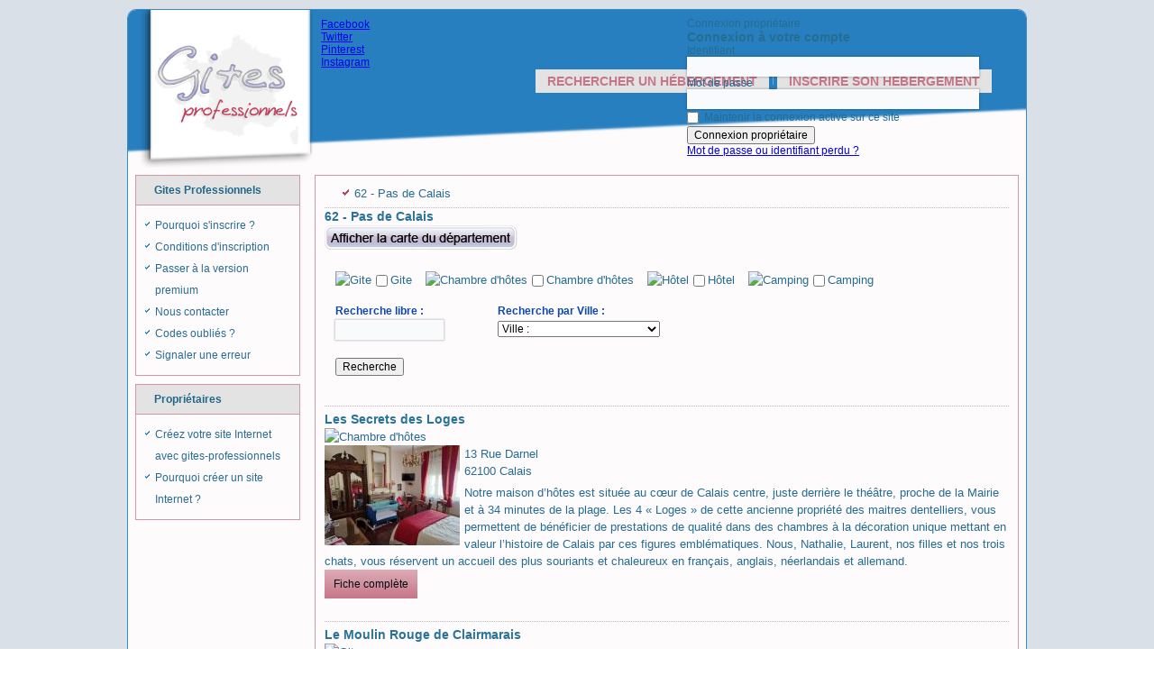

--- FILE ---
content_type: text/html; charset=utf-8
request_url: https://gites-professionnels.com/62/joomlannuaire/blog/63-62-pas-de-calais
body_size: 19658
content:
<!DOCTYPE html>
<html dir="ltr" lang="fr-fr">
<head>
    <base href="https://gites-professionnels.com/62/joomlannuaire/blog/63-62-pas-de-calais" />
	<meta http-equiv="content-type" content="text/html; charset=utf-8" />
	<meta name="keywords" content="gite professionnel, chambre hote, meublé, gite, hotel, commercial, étudiant, voyageur, professionnel, vrp, itinerant" />
	<meta name="description" content="

&amp;nbsp;
" />
	<meta name="generator" content="Joomla! - Open Source Content Management" />
	<title>Hébergements professionnels en déplacement dans le Pas de Calais</title>
	<link href="/templates/gite/favicon.ico" rel="shortcut icon" type="image/vnd.microsoft.icon" />
	<link href="/components/com_adirectory/css/default.css" rel="stylesheet" type="text/css" />
	<link href="/components/com_adirectory/css/flexboxgrid.min.css" rel="stylesheet" type="text/css" />
	<link href="/components/com_adirectory/css/custom/print.css" rel="stylesheet" type="text/css" />
	<link href="https://gites-professionnels.com/media/com_adirectory/js/swipebox/css/swipebox.min.css" rel="stylesheet" type="text/css" />
	<link href="/plugins/content/responsive-tables/responsive-tables.css" rel="stylesheet" type="text/css" />
	<link href="/modules/mod_sp_social/assets/css/financial-news/sp_social.css" rel="stylesheet" type="text/css" />
	<link href="/modules/mod_bt_login/tmpl/css/style2.0.css" rel="stylesheet" type="text/css" />
	<script type="application/json" class="joomla-script-options new">{"csrf.token":"08e3b070aa75c221568fee4b0798ff8b","system.paths":{"root":"","base":""}}</script>
	<script src="/media/system/js/mootools-core.js?45962dcb04b7ab820e3a1e7b321316dd" type="text/javascript"></script>
	<script src="/media/system/js/core.js?45962dcb04b7ab820e3a1e7b321316dd" type="text/javascript"></script>
	<script src="/media/jui/js/jquery.min.js?45962dcb04b7ab820e3a1e7b321316dd" type="text/javascript"></script>
	<script src="/media/jui/js/jquery-noconflict.js?45962dcb04b7ab820e3a1e7b321316dd" type="text/javascript"></script>
	<script src="/media/jui/js/jquery-migrate.min.js?45962dcb04b7ab820e3a1e7b321316dd" type="text/javascript"></script>
	<script src="/media/jui/js/bootstrap.min.js?45962dcb04b7ab820e3a1e7b321316dd" type="text/javascript"></script>
	<script src="https://gites-professionnels.com/media/com_adirectory/js/swipebox/js/jquery.swipebox.min.js" type="text/javascript"></script>
	<script src="https://gites-professionnels.com/media/com_adirectory/js/ajaxsearch.js" type="text/javascript"></script>
	<script src="/media/system/js/mootools-more.js?45962dcb04b7ab820e3a1e7b321316dd" type="text/javascript"></script>
	<script src="/modules/mod_bt_login/tmpl/js/jquery.simplemodal.js" type="text/javascript"></script>
	<script src="/modules/mod_bt_login/tmpl/js/default.js" type="text/javascript"></script>
	<script type="text/javascript">
jQuery(function($){ initTooltips(); $("body").on("subform-row-add", initTooltips); function initTooltips (event, container) { container = container || document;$(container).find(".hasTooltip").tooltip({"html": true,"container": "body"});} });
					jQuery( document ).ready(function() {
						jQuery( '.swipebox' ).swipebox();
					});jQuery(function($){ initTooltips(); $("body").on("subform-row-add", initTooltips); function initTooltips (event, container) { container = container || document;$(container).find(".hasTip").tooltip({"html": true,"container": "body"});} });
	</script>

    <link rel="stylesheet" href="/templates/system/css/system.css" />
    <link rel="stylesheet" href="/templates/system/css/general.css" />
	<link rel="stylesheet" href="/media/jui/css/bootstrap-responsive.min.css" />
   
    
    <meta name="viewport" content="initial-scale = 1.0, maximum-scale = 1.0, user-scalable = no, width = device-width" />

    <!--[if lt IE 9]><script src="https://html5shiv.googlecode.com/svn/trunk/html5.js"></script><![endif]-->
    <link rel="stylesheet" href="/templates/gite/css/template.css" media="screen" type="text/css" />
    <!--[if lte IE 7]><link rel="stylesheet" href="/templates/gite/css/template.ie7.css" media="screen" /><![endif]-->
    <link rel="stylesheet" href="/templates/gite/css/template.responsive.css" media="all" type="text/css" />


    <script>if ('undefined' != typeof jQuery) document._artxJQueryBackup = jQuery;</script>
    <script src="/templates/gite/jquery.js"></script>
    <script>jQuery.noConflict();</script>

    <script src="/templates/gite/script.js"></script>
    <script src="/templates/gite/script.responsive.js"></script>
    <script src="/templates/gite/modules.js"></script>
        <script>if (document._artxJQueryBackup) jQuery = document._artxJQueryBackup;</script>
<!-- Facebook Pixel Code -->
<script>
!function(f,b,e,v,n,t,s){if(f.fbq)return;n=f.fbq=function(){n.callMethod?
n.callMethod.apply(n,arguments):n.queue.push(arguments)};if(!f._fbq)f._fbq=n;
n.push=n;n.loaded=!0;n.version='2.0';n.queue=[];t=b.createElement(e);t.async=!0;
t.src=v;s=b.getElementsByTagName(e)[0];s.parentNode.insertBefore(t,s)}(window,
document,'script','//connect.facebook.net/en_US/fbevents.js');

fbq('init', '1007573872649242');
fbq('track', "PageView");</script>
<noscript><img height="1" width="1" style="display:none"
src="https://www.facebook.com/tr?id=1007573872649242&ev=PageView&noscript=1"
/></noscript>
<!-- End Facebook Pixel Code -->



<script>
  (function(i,s,o,g,r,a,m){i['GoogleAnalyticsObject']=r;i[r]=i[r]||function(){
  (i[r].q=i[r].q||[]).push(arguments)},i[r].l=1*new Date();a=s.createElement(o),
  m=s.getElementsByTagName(o)[0];a.async=1;a.src=g;m.parentNode.insertBefore(a,m)
  })(window,document,'script','//www.google-analytics.com/analytics.js','ga');

  ga('create', 'UA-68102162-1', 'auto');
  ga('send', 'pageview');

</script>
<!-- Universal Google Analytics Plugin by PB Web Development -->


</head>
<body>

<div id="art-main">
    <div class="art-sheet clearfix">
<header class="art-header">
    <div class="art-shapes">
        
            </div>


<div class="art-positioncontrol art-positioncontrol-157717364" id="Log">
<!-- begin nostyle -->
<div class="art-nostyle">
<!-- begin nostyle content -->
<div id="btl">
	<!-- Panel top -->	
	<div class="btl-panel">
					<!-- Login button -->
						<span id="btl-panel-login" class="btl-dropdown">Connexion propriétaire</span>
						<!-- Registration button -->
						
			
			</div>
	<!-- content dropdown/modal box -->
	<div id="btl-content">
			
		<!-- Form login -->	
		<div id="btl-content-login" class="btl-content-block">
						
			<!-- if not integrated any component -->
						<form name="btl-formlogin" class="btl-formlogin" action="/62/joomlannuaire/blog/63-62-pas-de-calais" method="post">
				<div id="btl-login-in-process"></div>	
				<h3>Connexion à votre compte</h3>
									<div class="spacer"></div>
								<div class="btl-error" id="btl-login-error"></div>
				<div class="btl-field">
					<div class="btl-label">Identifiant</div>
					<div class="btl-input">
						<input id="btl-input-username" type="text" name="username"	/>
					</div>
				</div>
				<div class="btl-field">
					<div class="btl-label">Mot de passe</div>
					<div class="btl-input">
						<input id="btl-input-password" type="password" name="password" alt="password" />
					</div>
				</div>
				<div class="clear"></div>
								<div class="btl-field">				
					
					<div class="btl-input" id="btl-input-remember">
						<input id="btl-checkbox-remember"  type="checkbox" name="remember"
							value="yes" />
							Maintenir la connexion active sur ce site					</div>	
				</div>
				<div class="clear"></div>
								<div class="btl-buttonsubmit">
					<input type="submit" name="Submit" class="btl-buttonsubmit" onclick="return loginAjax()" value="Connexion propriétaire" /> 
					<input type="hidden" name="bttask" value="login" /> 
					<input type="hidden" name="return" id="btl-return"	value="aW5kZXgucGhwP0l0ZW1pZD0xOTc=" />
					<input type="hidden" name="08e3b070aa75c221568fee4b0798ff8b" value="1" />				</div>
			</form>
          <ul id ="bt_ul">
			 <li>
					<a href="/codes-oublies">
					Mot de passe ou identifiant perdu ?</a>
				</li>
          </ul>
			
		<!-- if integrated with one component -->
						
		</div>
		
				
	</div>
	<div class="clear"></div>
</div>

<script type="text/javascript">
/*<![CDATA[*/
var btlOpt = 
{
	BT_AJAX					:'https://gites-professionnels.com/62/joomlannuaire/blog/63-62-pas-de-calais',
	BT_RETURN				:'/62/joomlannuaire/blog/63-62-pas-de-calais',
	RECAPTCHA				:'none',
	LOGIN_TAGS				:'',
	REGISTER_TAGS			:'',
	EFFECT					:'btl-dropdown',
	ALIGN					:'right',
	BG_COLOR				:'#C34B67',
	MOUSE_EVENT				:'click',
	TEXT_COLOR				:'#ebebeb',
	MESSAGES 				: {
		E_LOGIN_AUTHENTICATE 		: 'L\'identifiant et le mot de passe ne correspondent pas ou, votre compte n\'a peut-être pas été validé.',
		REQUIRED_NAME				: 'Veuillez indiquer votre nom !',
		REQUIRED_USERNAME			: 'Veuillez indiquer votre identifiant !',
		REQUIRED_PASSWORD			: 'Veuillez indiquer votre mot de passe !',
		REQUIRED_VERIFY_PASSWORD	: 'Ressaisissez votre mot de passe !',
		PASSWORD_NOT_MATCH			: '\'Le mot de passe ne correspond pas\';',
		REQUIRED_EMAIL				: 'Indiquez votre adresse e-mail !',
		EMAIL_INVALID				: 'Veuillez indiquer une adresse e-mail valide !',
		REQUIRED_VERIFY_EMAIL		: 'Ressaisissez votre adresse e-mail !',
		EMAIL_NOT_MATCH				: '\'L\'adresse e-mail ne correspond pas\';',
		CAPTCHA_REQUIRED			: 'Please enter captcha key'
	}
}
if(btlOpt.ALIGN == "center"){
	BTLJ(".btl-panel").css('textAlign','center');
}else{
	BTLJ(".btl-panel").css('float',btlOpt.ALIGN);
}
BTLJ("input.btl-buttonsubmit,button.btl-buttonsubmit").css({"color":btlOpt.TEXT_COLOR,"background":btlOpt.BG_COLOR});
BTLJ("#btl .btl-panel > span").css({"color":btlOpt.TEXT_COLOR,"background-color":btlOpt.BG_COLOR,"border":btlOpt.TEXT_COLOR});
/*]]>*/
</script>

<!-- end nostyle content -->
</div>
<!-- end nostyle -->
</div>
<div class="art-positioncontrol art-positioncontrol-1224871967" id="Recherche">
<!-- begin nostyle -->
<div class="art-nostyle">
<!-- begin nostyle content -->
	
	
	<div id="sp_social118" class="sp_social icon_size_32">
	<ul>
			
		
					<li><a target='_blank' class="sp_social_facebook" title="Facebook" href="http://www.facebook.com/gitesprofessionnels"><span>Facebook</span></a></li>
				
					<li><a target='_blank' class="sp_social_twitter" title="Twitter" href="http://www.twitter.com/@GitesPourPros"><span>Twitter</span></a></li>
			
		
			
		
			
		
					<li><a target='_blank' class="sp_social_pinterest" title="Pinterest" href="http://www.pinterest.com/gitesprofessionnels"><span>Pinterest</span></a></li>
			
		
			
		
			

					<li><a target='_blank' class="sp_social_picasa" title="Instagram" href="https://www.instagram.com/gitespro"><span>Instagram</span></a></li>
			
		
			
		
			
		
			

			

			
	</ul>
	<div style="clear:both"></div>
</div><!-- end nostyle content -->
</div>
<!-- end nostyle -->
</div>




<nav class="art-nav">
    
<ul class="art-hmenu"><li class="item-101"><a href="/">Rechercher un hébergement</a></li><li class="item-113"><a href="/inscrire-son-hebergement">Inscrire son hébergement</a></li></ul> 
    </nav>

                    
</header>
<div class="art-layout-wrapper">
                <div class="art-content-layout">
                    <div class="art-content-layout-row">
                        <div class="art-layout-cell art-sidebar1">
<div class="art-block clearfix hidden-phone"><div class="art-blockheader"><h3 class="t">Gites Professionnels</h3></div><div class="art-blockcontent"><div class="custom hidden-phone"  >
	<ul>
<li><a href="/pourquoi-s-incrire">Pourquoi s'inscrire ?</a></li>
<li><a href="/conditions-d-inscription">Conditions d'inscription</a></li>
<li><a href="/version-premium">Passer à la version premium</a></li>
<li><a href="/nous-contacter">Nous contacter</a></li>
<li><a href="/codes-oublies">Codes oubliés ?</a></li>
<li><a href="/2-hebergement/36-signaler-une-erreur">Signaler une erreur</a></li>
</ul></div></div></div><div class="art-block clearfix hidden-phone"><div class="art-blockheader"><h3 class="t">Propriétaires</h3></div><div class="art-blockcontent"><div class="custom hidden-phone"  >
	<ul>
<li><a href="/2-hebergement/40-votre-site-internet">Créez votre site Internet avec gites-professionnels</a></li>
<li><a href="/2-hebergement/43-pourquoi-un-site-internet">Pourquoi créer un site Internet ?</a></li>
</ul></div></div></div>


                        </div>

                        <div class="art-layout-cell art-content">
<div class="art-content-layout"><div class="art-content-layout-row"><div class="art-layout-cell" style="width: 100%;"></div></div></div><article class="art-post art-messages"><div class="art-postcontent clearfix">
<div id="system-message-container">
</div></div></article><article class="art-post"><div class="art-postcontent clearfix"><div id="adirectory" class="">
		<div class="breadcrumbs"><ul><li>62 - Pas de Calais</li></ul></div>
			<div class="category">
			<h2>62 - Pas de Calais</h2>
										<div class="catdesc"><h1>
<p><a href="/62-pas-de-calais/plan/defaut/63-62-pas-de-calais?mapid=0"><img style="vertical-align: middle;" alt="Afficher et Explorer la carte hébergements pour les professionnels en déplacement" src="/images/cartes/cartes-hebergements.png" title="Afficher et Explorer la carte hébergements pour les professionnels en déplacement" /></a></p>
<p>&nbsp;</p>
</h1></div>
							
				<fieldset class="catfilter">
										<form action="/62/joomlannuaire/blog/63-62-pas-de-calais" name="catfilter" method="post">
					<div id='pictos-catfilter'><div class="picto"><input name="pictos[]" id="picto0" onchange="selectPicto(63,'https://gites-professionnels.com/','catfilter')" value="7" type="checkbox"><img src="/components/com_adirectory/images/pictos/Gite.png" alt="Gite" title="Gite"/><span class="pictotext">Gite</span></div><div class="picto"><input name="pictos[]" id="picto1" onchange="selectPicto(63,'https://gites-professionnels.com/','catfilter')" value="8" type="checkbox"><img src="/components/com_adirectory/images/pictos/chambre.png" alt="Chambre d'hôtes" title="Chambre d'hôtes"/><span class="pictotext">Chambre d'hôtes</span></div><div class="picto"><input name="pictos[]" id="picto2" onchange="selectPicto(63,'https://gites-professionnels.com/','catfilter')" value="9" type="checkbox"><img src="/components/com_adirectory/images/pictos/Hotel.png" alt="Hôtel" title="Hôtel"/><span class="pictotext">Hôtel</span></div><div class="picto"><input name="pictos[]" id="picto3" onchange="selectPicto(63,'https://gites-professionnels.com/','catfilter')" value="15" type="checkbox"><img src="/components/com_adirectory/images/pictos/Camping.png" alt="Camping" title="Camping"/><span class="pictotext">Camping</span></div></div><div class="textfilter"><h4>Recherche libre :</h4><input class="text_area" type="text" name="keyword" id="keyword" size="16" maxlength="100" value="" /></div><input type="hidden" name="cat" value="63" /><h4>Recherche par Ville :</h4><div id="towns-catfilter"><select id="town-catfilter" name="town" class="inputbox" onchange="selectTown(this.value,63,'https://gites-professionnels.com/','catfilter')">
	<option value="" selected="selected">Ville :</option>
	<option value="Ablain-Saint-Nazaire">Ablain-Saint-Nazaire</option>
	<option value="Achicourt">Achicourt</option>
	<option value="Aire-sur-la-Lys">Aire-sur-la-Lys</option>
	<option value="Airon-Notre-Dame">Airon-Notre-Dame</option>
	<option value="Aix-Noulette">Aix-Noulette</option>
	<option value="Alembon">Alembon</option>
	<option value="Alincthun">Alincthun</option>
	<option value="Amettes">Amettes</option>
	<option value="Arleux-en-Gohelle">Arleux-en-Gohelle</option>
	<option value="Arras">Arras</option>
	<option value="Auchy-au-Bois">Auchy-au-Bois</option>
	<option value="Audembert">Audembert</option>
	<option value="Avesnes-le-Comte">Avesnes-le-Comte</option>
	<option value="Belle-et-Houllefort">Belle-et-Houllefort</option>
	<option value="Bellebrune">Bellebrune</option>
	<option value="Berck">Berck</option>
	<option value="Beugin">Beugin</option>
	<option value="Beuvry">Beuvry</option>
	<option value="Bezinghem">Bezinghem</option>
	<option value="Blessy">Blessy</option>
	<option value="Blingel">Blingel</option>
	<option value="Bonningues-lès-Calais">Bonningues-l&egrave;s-Calais</option>
	<option value="Boulogne-sur-Mer">Boulogne-sur-Mer</option>
	<option value="Bouvelinghem">Bouvelinghem</option>
	<option value="Bréxent-Énocq">Br&eacute;xent-&Eacute;nocq</option>
	<option value="Bucquoy">Bucquoy</option>
	<option value="Buire-au-Bois">Buire-au-Bois</option>
	<option value="Buneville">Buneville</option>
	<option value="Caffiers">Caffiers</option>
	<option value="Calais">Calais</option>
	<option value="Camiers">Camiers</option>
	<option value="Campagne-lès-Guines">Campagne-l&egrave;s-Guines</option>
	<option value="Campagne-lès-Wardrecques">Campagne-l&egrave;s-Wardrecques</option>
	<option value="Carency">Carency</option>
	<option value="Caucourt">Caucourt</option>
	<option value="Clairmarais">Clairmarais</option>
	<option value="Clarques">Clarques</option>
	<option value="Colembert">Colembert</option>
	<option value="Courset">Courset</option>
	<option value="Coyecques">Coyecques</option>
	<option value="Crémarest">Cr&eacute;marest</option>
	<option value="Dainville">Dainville</option>
	<option value="Duisans">Duisans</option>
	<option value="Ecques">Ecques</option>
	<option value="Éperlecques">&Eacute;perlecques</option>
	<option value="Eps">Eps</option>
	<option value="Escalles">Escalles</option>
	<option value="Estevelles">Estevelles</option>
	<option value="Etaples">Etaples</option>
	<option value="Eterpigny">Eterpigny</option>
	<option value="Fauquembergues">Fauquembergues</option>
	<option value="Fiefs">Fiefs</option>
	<option value="Fiennes">Fiennes</option>
	<option value="Fleurbaix">Fleurbaix</option>
	<option value="Fontaine-lès-Croisilles">Fontaine-l&egrave;s-Croisilles</option>
	<option value="Fresnoy-en-Gohelle">Fresnoy-en-Gohelle</option>
	<option value="Frévent">Fr&eacute;vent</option>
	<option value="Fruges">Fruges</option>
	<option value="Gaudiempré">Gaudiempr&eacute;</option>
	<option value="Givenchy-en-Gohelle">Givenchy-en-Gohelle</option>
	<option value="Gouy-Sous-Bellonne">Gouy-Sous-Bellonne</option>
	<option value="Guines">Guines</option>
	<option value="Hamblain-les-Prés">Hamblain-les-Pr&eacute;s</option>
	<option value="Hames-Boucres">Hames-Boucres</option>
	<option value="Hardinghen">Hardinghen</option>
	<option value="Hauteville">Hauteville</option>
	<option value="Helfaut">Helfaut</option>
	<option value="Henneveux">Henneveux</option>
	<option value="Hervelinghen">Hervelinghen</option>
	<option value="Hesdin-l'Abbé">Hesdin-l'Abb&eacute;</option>
	<option value="Huby-Saint-Leu">Huby-Saint-Leu</option>
	<option value="Landrethun-le-Nord">Landrethun-le-Nord</option>
	<option value="Le Portel">Le Portel</option>
	<option value="Le Touquet-Paris-Plage">Le Touquet-Paris-Plage</option>
	<option value="Lens">Lens</option>
	<option value="Leulinghen-Bernes">Leulinghen-Bernes</option>
	<option value="Licques">Licques</option>
	<option value="Liencourt">Liencourt</option>
	<option value="Liettres">Liettres</option>
	<option value="Lillers">Lillers</option>
	<option value="Longueville">Longueville</option>
	<option value="Longvilliers">Longvilliers</option>
	<option value="Maisnil-lès-Ruitz">Maisnil-l&egrave;s-Ruitz</option>
	<option value="Mametz">Mametz</option>
	<option value="Maninghem">Maninghem</option>
	<option value="Marck">Marck</option>
	<option value="Marquise">Marquise</option>
	<option value="Menneville">Menneville</option>
	<option value="Merlimont">Merlimont</option>
	<option value="Mont-Saint-Éloi">Mont-Saint-&Eacute;loi</option>
	<option value="Montreuil">Montreuil</option>
	<option value="Nesles">Nesles</option>
	<option value="Neufchâtel-Hardelot">Neufch&acirc;tel-Hardelot</option>
	<option value="Neuve-Chapelle">Neuve-Chapelle</option>
	<option value="Neuville-Saint-Vaast">Neuville-Saint-Vaast</option>
	<option value="Nielles-lès-Ardres">Nielles-l&egrave;s-Ardres</option>
	<option value="Nielles-lès-Bléquin">Nielles-l&egrave;s-Bl&eacute;quin</option>
	<option value="Nœux-les-Mines">N&oelig;ux-les-Mines</option>
	<option value="Offrethun">Offrethun</option>
	<option value="Oye-Plage">Oye-Plage</option>
	<option value="Pihen-lès-Guînes">Pihen-l&egrave;s-Gu&icirc;nes</option>
	<option value="Preures">Preures</option>
	<option value="Quercamps">Quercamps</option>
	<option value="Rang-du-Fliers">Rang-du-Fliers</option>
	<option value="Rebreuve-sur-Canche">Rebreuve-sur-Canche</option>
	<option value="Rely">Rely</option>
	<option value="Rety">Rety</option>
	<option value="Rivière">Rivi&egrave;re</option>
	<option value="Roquetoire">Roquetoire</option>
	<option value="Roussent">Roussent</option>
	<option value="Royon">Royon</option>
	<option value="Saint Omer ">Saint Omer </option>
	<option value="Saint-Étienne-au-Mont">Saint-&Eacute;tienne-au-Mont</option>
	<option value="Saint-Georges">Saint-Georges</option>
	<option value="Saint-Josse">Saint-Josse</option>
	<option value="Saint-Laurent-Blangy">Saint-Laurent-Blangy</option>
	<option value="Saint-Martin-Boulogne">Saint-Martin-Boulogne</option>
	<option value="Saint-Martin-lez-Tatinghem">Saint-Martin-lez-Tatinghem</option>
	<option value="Saint-Nicolas-Les-Arras">Saint-Nicolas-Les-Arras</option>
	<option value="Saint-Omer">Saint-Omer</option>
	<option value="Saint-Pol-sur-Ternoise">Saint-Pol-sur-Ternoise</option>
	<option value="Saint-Tricat">Saint-Tricat</option>
	<option value="Sainte-Marie-Kerque">Sainte-Marie-Kerque</option>
	<option value="Samer">Samer</option>
	<option value="Sangatte">Sangatte</option>
	<option value="Sapignies">Sapignies</option>
	<option value="Selles">Selles</option>
	<option value="Souastre">Souastre</option>
	<option value="Surques">Surques</option>
	<option value="Tardinghen">Tardinghen</option>
	<option value="Troisvaux">Troisvaux</option>
	<option value="Vendin-le-Vieil">Vendin-le-Vieil</option>
	<option value="Verchin">Verchin</option>
	<option value="Verton">Verton</option>
	<option value="Villers-Châtel">Villers-Ch&acirc;tel</option>
	<option value="Wail">Wail</option>
	<option value="Warlincourt-lès-Pas">Warlincourt-l&egrave;s-Pas</option>
	<option value="Wavrans-sur-l'Aa">Wavrans-sur-l'Aa</option>
	<option value="Widehem">Widehem</option>
	<option value="Wierre-Effroy">Wierre-Effroy</option>
	<option value="Willencourt">Willencourt</option>
	<option value="Wimereux">Wimereux</option>
	<option value="Wimille">Wimille</option>
	<option value="Wirwignes">Wirwignes</option>
	<option value="Wismes">Wismes</option>
	<option value="Wissant">Wissant</option>
	<option value="Ytres">Ytres</option>
</select>
</div>						<input type="submit" value="Recherche" class="submitbutton"/>		
						<input type="hidden" name="catid" value="63" />		
						<input type="hidden" name="option" value="com_adirectory" />
						<input type="hidden" name="task" value="search" />
						<input type="hidden" name="view" value="adirectory" />
						<input type="hidden" name="layout" value="blog" />
					</form>
				</fieldset>		
					</div>
		
	<div id="itemlist" class="cols1">
				<div class="item">
			<h2>Les Secrets des Loges</h2>
			<img class="hasTip" src="/components/com_adirectory/images/pictos/chambre.png" alt="Chambre d'hôtes" title="Chambre d'hôtes"/><br/>
							<div class="img_container">
											<a  href="/62/joomlannuaire/fiche/15587-les-secrets-des-loges/63-62-pas-de-calais"/>
							<img src="/images/adirectory/items/thumbnails/83431_1457822_39.jpg" class="mainthumb"/></a>
											</div>
									<div id="contact">
												<span class="address1">13 Rue Darnel</span><br/>
					
													<span class="town">62100 Calais</span><br/>
							    			    			</div>	    
							<div class="intro">
					<p>Notre maison d’hôtes est située au cœur de Calais centre, juste derrière le théâtre, proche de la Mairie et à 34 minutes de la plage. Les 4 « Loges » de cette ancienne propriété des maitres dentelliers, vous permettent de bénéficier de prestations de qualité dans des chambres à la décoration unique mettant en valeur l’histoire de Calais par ces figures emblématiques. Nous, Nathalie, Laurent, nos filles et nos trois chats, vous réservent un accueil des plus souriants et chaleureux en français, anglais, néerlandais et allemand.</p>				</div>
				    
				    
							
			    			    				<a class="readon" href="/62/joomlannuaire/fiche/15587-les-secrets-des-loges/63-62-pas-de-calais"/>Fiche complète</a>
			        	</div>
    			<div class="item">
			<h2>Le Moulin Rouge de Clairmarais</h2>
			<img class="hasTip" src="/components/com_adirectory/images/pictos/Gite.png" alt="Gite" title="Gite"/><br/>
							<div class="img_container">
											<a  href="/62/joomlannuaire/fiche/16241-le-moulin-rouge-de-clairmarais/63-62-pas-de-calais"/>
							<img src="/images/adirectory/items/thumbnails/3v-chambre-2.jpg" class="mainthumb"/></a>
											</div>
									<div id="contact">
												<span class="address1">202 Route de Saint-Omer</span><br/>
					
													<span class="town">62500 Clairmarais</span><br/>
							    			    			</div>	    
							<div class="intro">
					<p>2 gîtes cosy comprenant chacun 2 chambres confortables, cuisine bien équipée. Télévision, internet via le Wifi. Lieu tranquille et proche de Saint Omer. Grand parking privé et surveillé par des caméras. Gîtes ouverts toute l'année.</p>
<p>&nbsp;</p>				</div>
				    
				    
							
			    			    				<a class="readon" href="/62/joomlannuaire/fiche/16241-le-moulin-rouge-de-clairmarais/63-62-pas-de-calais"/>Fiche complète</a>
			        	</div>
    			<div class="item">
			<h2>Sur le plateau des Landes</h2>
			<img class="hasTip" src="/components/com_adirectory/images/pictos/chambre.png" alt="Chambre d'hôtes" title="Chambre d'hôtes"/><br/>
							<div class="img_container">
											<a  href="/62/joomlannuaire/fiche/16246-sur-le-plateau-des-landes/63-62-pas-de-calais"/>
							<img src="/images/adirectory/items/thumbnails/20210609_181106copie.jpg" class="mainthumb"/></a>
											</div>
									<div id="contact">
												<span class="address1">110 Rue Royale</span><br/>
					
													<span class="town">62570 Helfaut</span><br/>
							    			    			</div>	    
							<div class="intro">
					<p>Sur 60 m2: Deux chambres avec lits doubles et salles d'eau privatives au 1er étage d'une maison contemporaine. Toilettes sur le palier. Un salon avec télévision et un coin lecture. Un coin repas avec un frigo et un micro-ondes. Des boissons chaudes et biscuits sont à disposition.</p>
<p>Petit-déjeuner inclus</p>
<p>parking clos</p>
<p>proche de l'autoraute A26</p>				</div>
				    
				    
							
			    			    				<a class="readon" href="/62/joomlannuaire/fiche/16246-sur-le-plateau-des-landes/63-62-pas-de-calais"/>Fiche complète</a>
			        	</div>
    			<div class="item">
			<h2>L'Hôthentique</h2>
			<img class="hasTip" src="/components/com_adirectory/images/pictos/chambre.png" alt="Chambre d'hôtes" title="Chambre d'hôtes"/><br/>
							<div class="img_container">
											<a  href="/62/joomlannuaire/fiche/16286-l-hothentique/63-62-pas-de-calais"/>
							<img src="/images/adirectory/items/thumbnails/photo11.jpg" class="mainthumb"/></a>
											</div>
									<div id="contact">
												<span class="address1">6 Rue Henri Barbusse</span><br/>
					
													<span class="town">62223 Saint-Laurent-Blangy</span><br/>
							    			    			</div>	    
							<div class="intro">
					<p>2 chambres cocooning en centre-ville de Saint Laurent Blangy proche des places d'Arras. Le tarif est de 75 euros la nuitée, petit déjeuner inclus ou soirée étape 100 euros (nuitée, petit déjeuner et repas du soir*). Un Parking privatif est proche de votre chambre ainsi que des espaces naturels (étang, bois et canal de la Scarpe) derrière la maison. Nos chambres sont équipées d'une salle de bain privative avec une grande douche italienne et wc. Nos chambres vous offrent aussi un espace bureau avec wifi et TV ainsi que des boissons chaudes (café, thé et tisanes).</p>				</div>
				    
				    
							
			    			    				<a class="readon" href="/62/joomlannuaire/fiche/16286-l-hothentique/63-62-pas-de-calais"/>Fiche complète</a>
			        	</div>
    			<div class="item">
			<h2>La Grand' Maison</h2>
			<img class="hasTip" src="/components/com_adirectory/images/pictos/Gite.png" alt="Gite" title="Gite"/><img class="hasTip" src="/components/com_adirectory/images/pictos/chambre.png" alt="Chambre d'hôtes" title="Chambre d'hôtes"/><br/>
							<div class="img_container">
											<a  href="/62/joomlannuaire/fiche/9082-la-grand-maison/63-62-pas-de-calais"/>
							<img src="/images/adirectory/items/thumbnails/photo_de_l_entre.jpg" class="mainthumb"/></a>
											</div>
									<div id="contact">
												<span class="address1">3 Place de La Haute Escalles</span><br/>
					
													<span class="town">62179 Escalles</span><br/>
							    			    			</div>	    
							<div class="intro">
					<p>La Grand' Maison est un corps de ferme au carré typique de la région (origine 1633, restauré au xix). Gîtes, studios et chambres d’hôtes confortables. Y ont été aménagés avec entrées indépendantes. C’est la campagne à 2 pas de la mer. Calme et sécurité assurée.&nbsp; Connexion wifi. Parking privé. Situé à 10mn de Calais et du Tunnel/ Manche, à 5 mn de l’A16.</p>				</div>
				    
				    
							
			    			    				<a class="readon" href="/62/joomlannuaire/fiche/9082-la-grand-maison/63-62-pas-de-calais"/>Fiche complète</a>
			        	</div>
    			<div class="item">
			<h2>Le Gîte de Buneville</h2>
			<img class="hasTip" src="/components/com_adirectory/images/pictos/Gite.png" alt="Gite" title="Gite"/><br/>
							<div class="img_container">
											<a  href="/62/joomlannuaire/fiche/16307-le-gite-de-buneville/63-62-pas-de-calais"/>
							<img src="/images/adirectory/items/thumbnails/P1000733.JPG" class="mainthumb"/></a>
											</div>
									<div id="contact">
												<span class="address1">50 Rue de l'église</span><br/>
					
													<span class="town">62130 Buneville</span><br/>
							    			    			</div>	    
							<div class="intro">
					<p>Maison individuelle en campagne composée de 3 chambres avec lits doubles ou simples(idéal si plusieurs collègues), une cuisine équipée, grand salon, salle d'eau, wc et lingerie. Grande cour fermée. Peut accueillir jusque 6 personnes. Situé à Buneville (62130), entre Saint Pol sur ternoise (62130) et Frévent (62270), 30 km d'Arras (62000). Loué à un seul groupe de personnes en même temps. Renseignements par téléphone. Prix dégressifs suivant le nombre de personnes.</p>				</div>
				    
				    
							
			    			    				<a class="readon" href="/62/joomlannuaire/fiche/16307-le-gite-de-buneville/63-62-pas-de-calais"/>Fiche complète</a>
			        	</div>
    			<div class="item">
			<h2>Gîte le Bel Air</h2>
			<img class="hasTip" src="/components/com_adirectory/images/pictos/Gite.png" alt="Gite" title="Gite"/><br/>
							<div class="img_container">
											<a  href="/62/joomlannuaire/fiche/15754-gite-le-bel-air/63-62-pas-de-calais"/>
							<img src="/images/adirectory/items/thumbnails/IMG_0286.jpeg" class="mainthumb"/></a>
											</div>
									<div id="contact">
												<span class="address1">Rue de Hames</span><br/>
					
									<span class="address2">Lieu dit le bel air </span><br/>
													<span class="town">62340 Hames-Boucres</span><br/>
							    			    			</div>	    
							<div class="intro">
					<p>4 personnes, 1 chambre rdc lit 2 places, 1 chambre mezzanine lit 2 places. Un canapé lit salon 2 places. Cuisine équipée. Salle de douche avec wc, lave-linge. Terrasse avec barbecue et mobilier. Wifi.<br /><br /></p>				</div>
				    
				    
							
			    			    				<a class="readon" href="/62/joomlannuaire/fiche/15754-gite-le-bel-air/63-62-pas-de-calais"/>Fiche complète</a>
			        	</div>
    			<div class="item">
			<h2>La Linoterie Colembert</h2>
			<img class="hasTip" src="/components/com_adirectory/images/pictos/Gite.png" alt="Gite" title="Gite"/><img class="hasTip" src="/components/com_adirectory/images/pictos/chambre.png" alt="Chambre d'hôtes" title="Chambre d'hôtes"/><br/>
							<div class="img_container">
											<a  href="/62/joomlannuaire/fiche/15661-la-linoterie-colembert/63-62-pas-de-calais"/>
							<img src="/images/adirectory/items/thumbnails/extmaison.JPG" class="mainthumb"/></a>
											</div>
									<div id="contact">
												<span class="address1">54 Rue Du Plouy</span><br/>
					
													<span class="town">62142 Colembert</span><br/>
							    			    			</div>	    
							<div class="intro">
					<p>Idéalement située, La Linoterie trouve une proximité à tous les grands sites axes de la Côte d'Opale et de l'Audomarois. 4A16 et A26 N42. Nous sommes à 15min de Boulogne sur Mer et des Plages, 30min du site des 2 caps, 30min de Saint-Omer et ses marais et enfin 40min du Touquet. Je propose trois chambres avec lit double et salle de bains privative.</p>				</div>
				    
				    
							
			    			    				<a class="readon" href="/62/joomlannuaire/fiche/15661-la-linoterie-colembert/63-62-pas-de-calais"/>Fiche complète</a>
			        	</div>
    			<div class="item">
			<h2>Gîte Monsigny</h2>
			<img class="hasTip" src="/components/com_adirectory/images/pictos/Gite.png" alt="Gite" title="Gite"/><br/>
							<div class="img_container">
											<a  href="/62/joomlannuaire/fiche/16511-gite-monsigny/63-62-pas-de-calais"/>
							<img src="/images/adirectory/items/thumbnails/bleu-2-1.jpg" class="mainthumb"/></a>
											</div>
									<div id="contact">
												<span class="address1">4 Place Sithieu</span><br/>
					
													<span class="town">62500 Saint-Omer</span><br/>
							    			    			</div>	    
							<div class="intro">
					<p>Nous proposons une maison bourgeoise en plein cœur historique de Saint-Omer, cette maison à une capacité d'accueil de 11 personnes (4 chambres doubles et une triple), 2 salles de bains et un grand jardin.</p>				</div>
				    
				    
							
			    			    				<a class="readon" href="/62/joomlannuaire/fiche/16511-gite-monsigny/63-62-pas-de-calais"/>Fiche complète</a>
			        	</div>
    			<div class="item">
			<h2>Gîte Echelle</h2>
			<img class="hasTip" src="/components/com_adirectory/images/pictos/Gite.png" alt="Gite" title="Gite"/><br/>
							<div class="img_container">
											<a  href="/62/joomlannuaire/fiche/16520-gite-echelle/63-62-pas-de-calais"/>
							<img src="/images/adirectory/items/thumbnails/517833993.jpg" class="mainthumb"/></a>
											</div>
									<div id="contact">
												<span class="address1">17 Bis Enclos Notre-Dame</span><br/>
					
													<span class="town">62500 Saint-Omer</span><br/>
							    			    			</div>	    
							<div class="intro">
					<p>Gîte situé dans une rue historique, équipé de 3 chambres avec sanitaire privatif pour chaque chambre. 2 courettes sont à disposition, possibilité de garage.</p>				</div>
				    
				    
							
			    			    				<a class="readon" href="/62/joomlannuaire/fiche/16520-gite-echelle/63-62-pas-de-calais"/>Fiche complète</a>
			        	</div>
    			<div class="item">
			<h2>Au Bois Dormant</h2>
			<img class="hasTip" src="/components/com_adirectory/images/pictos/Gite.png" alt="Gite" title="Gite"/><br/>
							<div class="img_container">
											<a  href="/62/joomlannuaire/fiche/9795-au-bois-dormant/63-62-pas-de-calais"/>
							<img src="/images/adirectory/items/thumbnails/Au_Bois_Dormant-04.jpg" class="mainthumb"/></a>
											</div>
									<div id="contact">
												<span class="address1">8 Rue du 8 Mai 1945</span><br/>
					
									<span class="address2">Au Bois Dormant</span><br/>
													<span class="town">62140 Huby-Saint-Leu</span><br/>
							    			    			</div>	    
							<div class="intro">
					<p>Gîte accueillant et confortable de 55 m², Parking en enclos, entrée indépendante &amp; 4000 m² de terrain</p>				</div>
				    
				    
							
			    			    				<a class="readon" href="/62/joomlannuaire/fiche/9795-au-bois-dormant/63-62-pas-de-calais"/>Fiche complète</a>
			        	</div>
    			<div class="item">
			<h2>Parc Départemental d'Olhain</h2>
			<img class="hasTip" src="/components/com_adirectory/images/pictos/Hotel.png" alt="Hôtel" title="Hôtel"/><img class="hasTip" src="/components/com_adirectory/images/pictos/Camping.png" alt="Camping" title="Camping"/><br/>
							<div class="img_container">
											<a  href="/62/joomlannuaire/fiche/16589-parc-departemental-d-olhain/63-62-pas-de-calais"/>
							<img src="/images/adirectory/items/thumbnails/Parc_d_olhain-4042.jpg" class="mainthumb"/></a>
											</div>
									<div id="contact">
												<span class="address1">1 Route de Rebreuve</span><br/>
					
													<span class="town">62620 Maisnil-lès-Ruitz</span><br/>
							    			    			</div>	    
							<div class="intro">
					<p>À moins d'une heure de Lille, Arras et Lens, le Parc Départemental d’Olhain vous accueille dans l'un des plus grands espaces naturels aménagés du nord de la France. Sur plus de 450 hectares de forêts, de prairies et de vallons, vivez une expérience unique de détente, de sport et d'aventure. Des hébergements au cœur de la nature Le parc propose plusieurs solutions d’hébergement adaptées aux séjours individuels, familiaux ou de groupes : • 20 chalets / cabanes de 6 lits chacun, situés dans le camping du parc, pour une immersion totale en pleine nature. • La Résidence des Terrasses, avec 18 chambres confortables de 2 à 3 personnes, toutes équipées d’une salle de bain privative.</p>				</div>
				    
				    
							
			    			    				<a class="readon" href="/62/joomlannuaire/fiche/16589-parc-departemental-d-olhain/63-62-pas-de-calais"/>Fiche complète</a>
			        	</div>
    			<div class="item">
			<h2>Esplanade 24</h2>
			<img class="hasTip" src="/components/com_adirectory/images/pictos/Gite.png" alt="Gite" title="Gite"/><br/>
							<div class="img_container">
											<a  href="/62/joomlannuaire/fiche/9185-la-p-tite-jeanne/63-62-pas-de-calais"/>
							<img src="/images/adirectory/items/thumbnails/Esplanade.jpg" class="mainthumb"/></a>
											</div>
									<div id="contact">
												<span class="address1">1 Avenue Francis Tattegrain</span><br/>
					
													<span class="town">62600 Berck</span><br/>
							    			    			</div>	    
							<div class="intro">
					<p>Nous sommes ravis de vous accueillir dans notre nouveau meublé de 60 m². Celui-ci se trouve à 1 min de la plage, à 100m de la rue Carnot face au carrousel et à la grande roue à l'angle de l'office de tourisme. Situé au deuxième étage avec ascenseur, il est composé d'une cuisine équipée en totalité, de deux chambres, salle de bain, wc séparé. Wifi et fibre disponible, 1 place de parking sécurisée, local vélos, accès par digicode, service de gardiennage. Réservation via contrat de location Pour plus d'informations, vous pouvez nous contacter par téléphone.</p>				</div>
				    
				    
							
			    			    				<a class="readon" href="/62/joomlannuaire/fiche/9185-la-p-tite-jeanne/63-62-pas-de-calais"/>Fiche complète</a>
			        	</div>
    			<div class="item">
			<h2>Le Pic-Vert</h2>
			<img class="hasTip" src="/components/com_adirectory/images/pictos/chambre.png" alt="Chambre d'hôtes" title="Chambre d'hôtes"/><br/>
							<div class="img_container">
											<a  href="/62/joomlannuaire/fiche/155-le-pic-vert/63-62-pas-de-calais"/>
							<img src="/images/adirectory/items/thumbnails/Le_Pic-Vert.jpg" class="mainthumb"/></a>
											</div>
									<div id="contact">
												<span class="address1">570 rue des Blart</span><br/>
					
													<span class="town">62180 Rang-du-Fliers</span><br/>
							    			    			</div>	    
							<div class="intro">
					<p>Freddy Michiels et Gisèle Lambrechts vous accueillent dans leurs chambres d'hôtes Le Pic-Vert.<br />Le Pic-Vert est une maison d'hôtes à 5 chambres luxueuses :</p>
<p>Chaque avec salle de bain, TV (HD) et Wifi, dont 4 avec un lit 'King Size' 180 x 210 cm, literie de haute gamme et très récent et 1 chambre avec lit Queen-Size 160 x 200cm, chambre pour personnes à mobilité réduite.</p>				</div>
				    
				    
							
			    			    				<a class="readon" href="/62/joomlannuaire/fiche/155-le-pic-vert/63-62-pas-de-calais"/>Fiche complète</a>
			        	</div>
    			<div class="item">
			<h2>Farmhouse Gite</h2>
			<img class="hasTip" src="/components/com_adirectory/images/pictos/Gite.png" alt="Gite" title="Gite"/><img class="hasTip" src="/components/com_adirectory/images/pictos/chambre.png" alt="Chambre d'hôtes" title="Chambre d'hôtes"/><br/>
							<div class="img_container">
											<a  href="/62/joomlannuaire/fiche/16524-farmhouse/63-62-pas-de-calais"/>
							<img src="/images/adirectory/items/thumbnails/IMG_1036.JPG" class="mainthumb"/></a>
											</div>
									<div id="contact">
												<span class="address1">15 Rue Principale</span><br/>
					
													<span class="town">62770 Saint-Georges</span><br/>
							    			    			</div>	    
							<div class="intro">
					<p>Gite (2 pers). 5km d'Hesdin (62140). Parking privé gratuit, wifi gratuit. Draps et serviettes fournis.</p>				</div>
				    
				    
							
			    			    				<a class="readon" href="/62/joomlannuaire/fiche/16524-farmhouse/63-62-pas-de-calais"/>Fiche complète</a>
			        	</div>
    			<div class="item">
			<h2>Gite du Major</h2>
			<img class="hasTip" src="/components/com_adirectory/images/pictos/Gite.png" alt="Gite" title="Gite"/><br/>
							<div class="img_container">
											<a  href="/62/joomlannuaire/fiche/14336-gite-du-major/63-62-pas-de-calais"/>
							<img src="/images/adirectory/items/thumbnails/20200205_203150.jpg" class="mainthumb"/></a>
											</div>
									<div id="contact">
												<span class="address1">534 Route de Conteville</span><br/>
					
													<span class="town">62142 Belle-et-Houllefort</span><br/>
							    			    			</div>	    
							<div class="intro">
					<p>en pleine campagne, dans la vallée du Wimereux, ressourcez-vous, profitez du calme. à deux pas de la mer de Wimereux la plus proche, des deux Caps, boulogne sur mer</p>
<p>Gite rural meublé, dans un corps de ferme du XVIème en rénovation, dans la vallée du Wimereux, 10 personnes maximum</p>				</div>
				    
				    
							
			    			    				<a class="readon" href="/62/joomlannuaire/fiche/14336-gite-du-major/63-62-pas-de-calais"/>Fiche complète</a>
			        	</div>
    			<div class="item">
			<h2>La Mersure / Odyssée</h2>
			<img class="hasTip" src="/components/com_adirectory/images/pictos/Gite.png" alt="Gite" title="Gite"/><br/>
							<div class="img_container">
											<a  href="/62/joomlannuaire/fiche/16647-la-mersure-odyssee/63-62-pas-de-calais"/>
							<img src="/images/adirectory/items/thumbnails/IMG_1092B.jpeg" class="mainthumb"/></a>
											</div>
									<div id="contact">
												<span class="address1">14 Rue Pasteur</span><br/>
					
													<span class="town">62118 Hamblain-les-Prés</span><br/>
							    			    			</div>	    
							<div class="intro">
					<p>Gite situé dans un village de campagne, au calme. Gite entiérement équipé. A proximité d'autres gites. Gite avec 2 chambres lits 160x200 Proche accés autoroutier A1 et A26. Commerces pompe essence à 3 km. Lits faits à l'arrivée sans supplément. Grand parking privé. Terrasse. Parc arboré. Location à la semaine 400 euros. Possibilité plusieurs semaines avec dégressivité prix. Me contacter si période de séjour plus courte.</p>				</div>
				    
				    
							
			    			    				<a class="readon" href="/62/joomlannuaire/fiche/16647-la-mersure-odyssee/63-62-pas-de-calais"/>Fiche complète</a>
			        	</div>
    			<div class="item">
			<h2>Le Paddock du Val de Lys</h2>
			<img class="hasTip" src="/components/com_adirectory/images/pictos/Gite.png" alt="Gite" title="Gite"/><br/>
							<div class="img_container">
											<a  href="/62/joomlannuaire/fiche/2995-le-paddock-du-val-de-lys/63-62-pas-de-calais"/>
							<img src="/images/adirectory/items/thumbnails/103_4426.png" class="mainthumb"/></a>
											</div>
									<div id="contact">
												<span class="address1">885 rue des Prés</span><br/>
					
													<span class="town">62120 Blessy</span><br/>
							    			    			</div>	    
							<div class="intro">
					<p>Nous proposons, à la campagne, 2 Gîtes de 6 et 4 personnes comprenant chacun 2 chambres, un séjour, une cuisine et une salle de bain.<br />Une piscine chauffée et couverte est à la disposition de nos clients du 1er avril au 31 octobre.</p>				</div>
				    
				    
							
			    			    				<a class="readon" href="/62/joomlannuaire/fiche/2995-le-paddock-du-val-de-lys/63-62-pas-de-calais"/>Fiche complète</a>
			        	</div>
    			<div class="item">
			<h2>Gîte du Bois L'Abbé</h2>
			<img class="hasTip" src="/components/com_adirectory/images/pictos/Gite.png" alt="Gite" title="Gite"/><br/>
							<div class="img_container">
											<a  href="/62/joomlannuaire/fiche/16707-gite-du-bois-l-abbe/63-62-pas-de-calais"/>
							<img src="/images/adirectory/items/thumbnails/Screenshot_20250918_203040_Gallery.jpg" class="mainthumb"/></a>
											</div>
									<div id="contact">
												<span class="address1">14 Route de Wimille</span><br/>
					
													<span class="town">62280 Saint-Martin-Boulogne</span><br/>
							    			    			</div>	    
							<div class="intro">
					<p>L'établissement se situe à Saint Martin Boulogne à 7km de Wimereux et 6km de Boulogne-Sur-Mer (gare Boulogne Ville) où se trouve Nausicaa le plus grand aquarium d'Europe. L'Appartement de 70m² avec terrasse, parking gratuit/sécurisé est pourvu de télévisions à écran plat dans le salon mais aussi dans chacune des chambres et disposant d'une connexion Wifi gratuite. L'hébergement dispose d'une salle de bain privative avec douche et articles de toilette fournis. Le linge de lit et serviettes sont fournis. L’établissement est non-fumeur et n'acceptons pas les animaux. Possibilité de réserver pain frais, baguette, viennoiserie (en supplément) (Les deux lits individuels ont la possibilité d'être assemblés en un lit double).</p>				</div>
				    
				    
							
			    			    				<a class="readon" href="/62/joomlannuaire/fiche/16707-gite-du-bois-l-abbe/63-62-pas-de-calais"/>Fiche complète</a>
			        	</div>
    			<div class="item">
			<h2>L'Escapade en Côte d'Opale</h2>
			<img class="hasTip" src="/components/com_adirectory/images/pictos/Gite.png" alt="Gite" title="Gite"/><br/>
							<div class="img_container">
											<a  href="/62/joomlannuaire/fiche/16758-sci-vacances-en-cote-d-opale/63-62-pas-de-calais"/>
							<img src="/images/adirectory/items/thumbnails/20250814_144858.jpg" class="mainthumb"/></a>
											</div>
									<div id="contact">
												<span class="address1">70 Rue du Château</span><br/>
					
													<span class="town">62340 Pihen-lès-Guînes</span><br/>
							    			    			</div>	    
							<div class="intro">
					<p>Grande maison de vacances individuelle entièrement clôturée et équipée, jusqu’à 14 personnes. Située à Pihen Les Guines, à 15min de la mer et des plages : Wissant, Calais, site des 2 Caps… Et 10min de la forêt. Le logement L'Escapade en Côte d'Opale - Maison familiale proche de la mer La maison vient tout juste d'être rénovée. Des équipements neufs et de qualité supérieure sont mis à votre disposition : cuisine équipée entièrement neuve, canapé, salle à manger, création d'une salle de bain neuve et d'un WC à l'étage, les lits, les dressings, tout le linge de lit, linge de bain et literie... tout est neuf !</p>				</div>
				    
				    
							
			    			    				<a class="readon" href="/62/joomlannuaire/fiche/16758-sci-vacances-en-cote-d-opale/63-62-pas-de-calais"/>Fiche complète</a>
			        	</div>
    			<div class="item">
			<h2>Domaine du Grand Saint-Bernard - Gite Gaspard</h2>
			<img class="hasTip" src="/components/com_adirectory/images/pictos/Gite.png" alt="Gite" title="Gite"/><br/>
							<div class="img_container">
											<a  href="/62/joomlannuaire/fiche/16768-gite-gaspard/63-62-pas-de-calais"/>
							<img src="/images/adirectory/items/thumbnails/DGSB_EXTERIEURS_2.jpg" class="mainthumb"/></a>
											</div>
									<div id="contact">
												<span class="address1">9 Chemin du Grand Saint-Bernard</span><br/>
					
													<span class="town">62500 Clairmarais</span><br/>
							    			    			</div>	    
							<div class="intro">
					<p>Ce logement paisible offre un séjour détente pour toute la famille. Le gîte donne un accès direct au Marais Audomarois et à la Réserve Naturelle du Romelaëre par le pont à son départ. Au cœur du marais Audomarois, classé Man &amp; Biosphère par l'UNESCO, cet endroit chaleureux et convivial vous attend pour une expérience unique. Idéalement situé à seulement 5 minutes du centre-ville de Saint-Omer, 30 minutes de la Côte d'Opale, 1 heure de Lille, et 2h30 de Paris, il constitue un point de départ parfait pour explorer la région. Le gîte vous offre un large éventail d'activités sur place ou à proximité.</p>				</div>
				    
				    
							
			    			    				<a class="readon" href="/62/joomlannuaire/fiche/16768-gite-gaspard/63-62-pas-de-calais"/>Fiche complète</a>
			        	</div>
    			<div class="item">
			<h2>Les Nuits Célestines</h2>
			<img class="hasTip" src="/components/com_adirectory/images/pictos/Gite.png" alt="Gite" title="Gite"/><br/>
							<div class="img_container">
											<a  href="/62/joomlannuaire/fiche/16774-les-nuits-celestines/63-62-pas-de-calais"/>
							<img src="/images/adirectory/items/thumbnails/gite_extrieur.jpg" class="mainthumb"/></a>
											</div>
									<div id="contact">
												<span class="address1">1 Rue de Quatrevaux</span><br/>
					
													<span class="town">62770 Wail</span><br/>
							    			    			</div>	    
							<div class="intro">
					<p>Gîte&nbsp; de 2 à 4 personnes, indépendant, à la campagne à l'orée d'un bois. Cuisine totalement équipée, salon, 2 chambres avec 1 lit de 2 personnes chacune. Télévision. Vaste entrée. Linge de maison fourni. Jardin clos, parking, carport, terrasse. Pas de Wifi. Le ménage est à votre charge. Contrat d'hébergement.</p>				</div>
				    
				    
							
			    			    				<a class="readon" href="/62/joomlannuaire/fiche/16774-les-nuits-celestines/63-62-pas-de-calais"/>Fiche complète</a>
			        	</div>
    			<div class="item">
			<h2>Gîtes les Chalets du Fliers</h2>
			<img class="hasTip" src="/components/com_adirectory/images/pictos/Gite.png" alt="Gite" title="Gite"/><br/>
							<div class="img_container">
											<a  href="/62/joomlannuaire/fiche/16087-gites-les-chalets-du-fliers/63-62-pas-de-calais"/>
							<img src="/images/adirectory/items/thumbnails/69218_1493648_3.jpg" class="mainthumb"/></a>
											</div>
									<div id="contact">
												<span class="address1">20 Rue des Petites Neuvilles</span><br/>
					
													<span class="town">62180 Verton</span><br/>
							    			    			</div>	    
							<div class="intro">
					<p>Entre Mer et Campagne, au calme dans un écrin de verdure arboré d'arbres fruitiers, à 8min de la Plage de Berck sur la Côte d'Opale ; Les chalets du Fliers vous offrent 3 locations meublées de tourisme en chalet tout équipé et cosy. Le chalet <strong>Familial</strong> offre une superficie de 36m² et comprend un séjour, une cuisine équipée, un salon avec un canapé rapido offrant un couchage pour 2 personnes, une salle de douche et une chambre offrant un lit double et un lit superposé.</p>				</div>
				    
				    
							
			    			    				<a class="readon" href="/62/joomlannuaire/fiche/16087-gites-les-chalets-du-fliers/63-62-pas-de-calais"/>Fiche complète</a>
			        	</div>
    			<div class="item">
			<h2>Gite au Bonh'Air Indépendant</h2>
			<img class="hasTip" src="/components/com_adirectory/images/pictos/Gite.png" alt="Gite" title="Gite"/><br/>
							<div class="img_container">
											<a  href="/62/joomlannuaire/fiche/9153-gite-au-bonh-air-independant/63-62-pas-de-calais"/>
							<img src="/images/adirectory/items/thumbnails/20240609_191637.jpg" class="mainthumb"/></a>
											</div>
									<div id="contact">
												<span class="address1">246 Rue de Wilbedingues</span><br/>
					
													<span class="town">62380 Wavrans-sur-l'Aa</span><br/>
							    			    			</div>	    
							<div class="intro">
					<p>Idéal pour un séjour en famille, pour des salariés d'entreprises. Sommes isolés mais à proximité de tout commerce, de la A26 (6mn), Calais - tunnel pour l'Angleterre (25mn). Ce cottage bénéficie d'une cour privée fermée, un grand parking. A 25mn proximité de Desvres, Boulogne sur Mer, 35mn Le Touquet, Berck, Hardeloot et les plage environnantes. 1h de Lille proche aussi de la Belgique, de la Somme... Ou proche du cottage, un parcours de golf à 10mn, superbe parcours à Lumbres, un grand parc d'attractions ou à 15km le Parc Naturel Régional des Caps et Marais d’Opale.</p>				</div>
				    
				    
							
			    			    				<a class="readon" href="/62/joomlannuaire/fiche/9153-gite-au-bonh-air-independant/63-62-pas-de-calais"/>Fiche complète</a>
			        	</div>
    			<div class="item">
			<h2>Le Cèdre Bleu</h2>
			<img class="hasTip" src="/components/com_adirectory/images/pictos/chambre.png" alt="Chambre d'hôtes" title="Chambre d'hôtes"/><br/>
							<div class="img_container">
											<a  href="/62/joomlannuaire/fiche/8454-le-cedre-bleu/63-62-pas-de-calais"/>
							<img src="/images/adirectory/items/thumbnails/29720_158916.jpg" class="mainthumb"/></a>
											</div>
									<div id="contact">
												<span class="address1">39 Rue des Anciens Combattants</span><br/>
					
													<span class="town">62000 Dainville</span><br/>
							    			    			</div>	    
							<div class="intro">
					<p>Loue à Arras quartier Dainville chambre meublée 25 m² toute équipée, lit de 160, réfrigérateur, four micro-ondes, tv, wifi, parking fermé et sécurisé, bus ligne 4 à 150 m, près des commerces à 6 km du centre-ville, calme.</p>
<p>&nbsp;</p>				</div>
				    
				    
							
			    			    				<a class="readon" href="/62/joomlannuaire/fiche/8454-le-cedre-bleu/63-62-pas-de-calais"/>Fiche complète</a>
			        	</div>
    			<div class="item">
			<h2>Le Verger de Mamie</h2>
			<img class="hasTip" src="/components/com_adirectory/images/pictos/Gite.png" alt="Gite" title="Gite"/><br/>
									<div id="contact">
												<span class="address1">36 rue du huitième de ligne</span><br/>
					
													<span class="town">62380 Bouvelinghem</span><br/>
							    			    			</div>	    
							<div class="intro">
					<p>Maison individuelle tout confort. Jardin clos ; terrasse ; barbecue ; parking privé 2 places. Rez-de-chaussée : séjour avec cuisine intégrée (plaques de cuisson, four, four à micro-ondes, réfrigérateur avec congélateur, lave-vaisselle) ; salon (5 places )avec TV écran plat ; buanderie (lave-linge ; aspirateur ) ; salle d'eau avec vasque et douche. WC séparé.</p>				</div>
				    
				    
							
			    			    				<a class="readon" href="/62/joomlannuaire/fiche/2605-le-verger-de-mamie/63-62-pas-de-calais"/>Fiche complète</a>
			        	</div>
    			<div class="item">
			<h2>Villa Vent Couvert</h2>
			<img class="hasTip" src="/components/com_adirectory/images/pictos/chambre.png" alt="Chambre d'hôtes" title="Chambre d'hôtes"/><br/>
									<div id="contact">
												<span class="address1">542 Allée des Tulipes</span><br/>
					
													<span class="town">62520 Le Touquet-Paris-Plage</span><br/>
							    			    			</div>	    
							<div class="intro">
					<p>Le B&amp;B Villa Vent Couvert propose de vous accueillir lors de votre séjour au Touquet Paris-Plage dans un cadre alliant calme, raffinement, quiétude et douceur de vivre. De style canadien, construite entièrement en bois, respectant ainsi son milieu naturel, la Villa dispose de quatre chambres d'hôtes tout confort avec salle de bains, toilettes privatives et lits queen size ou king size selon les chambres. La Villa Vent Couvert est le lieu idéal pour profiter des loisirs offerts par la Côte d'Opale et la baie de Somme : plages, golf, tennis, promenades, restaurants…</p>				</div>
				    
				    
							
			    			    				<a class="readon" href="/62/joomlannuaire/fiche/7154-villa-vent-couvert/63-62-pas-de-calais"/>Fiche complète</a>
			        	</div>
    			<div class="item">
			<h2>Le Moulin</h2>
			<img class="hasTip" src="/components/com_adirectory/images/pictos/Gite.png" alt="Gite" title="Gite"/><br/>
									<div id="contact">
												<span class="address1">728 Rue d'Anvin</span><br/>
					
													<span class="town">62134 Eps</span><br/>
							    			    			</div>	    
							<div class="intro">
					<p>Ancien moulin dans un cadre de verdure reposant.<br />3 chambres à l'étage, 2 avec lit double et 1 avec lit 1 personne.<br />Salle de bain avec douche au rez de chaussée, cuisine, véranda et grande salle à manger / salon.</p>				</div>
				    
				    
							
			    			    				<a class="readon" href="/62/joomlannuaire/fiche/7189-le-moulin/63-62-pas-de-calais"/>Fiche complète</a>
			        	</div>
    			<div class="item">
			<h2>Le Prés de tout le Monde</h2>
			<img class="hasTip" src="/components/com_adirectory/images/pictos/Gite.png" alt="Gite" title="Gite"/><br/>
									<div id="contact">
												<span class="address1">116 route de Desvres</span><br/>
					
													<span class="town">62240 Crémarest</span><br/>
							    			    			</div>	    
							<div class="intro">
					<p>Gîte situé à la campagne à 15km de Boulogne sur mer, état neuf. Pouvant accueillir de 2 à 8 personnes possédant 4 chambres, 2&nbsp; salle de bain, 2 wc, 1 cuisine ouverte sur grand séjour et salon dans la véranda, 1 terrasse, 1 pelouse avec barbecue.</p>				</div>
				    
				    
							
			    			    				<a class="readon" href="/62/joomlannuaire/fiche/2630-le-pres-de-tout-le-monde/63-62-pas-de-calais"/>Fiche complète</a>
			        	</div>
    			<div class="item">
			<h2>Royal hôtel</h2>
			<img class="hasTip" src="/components/com_adirectory/images/pictos/Hotel.png" alt="Hôtel" title="Hôtel"/><br/>
									<div id="contact">
												<span class="address1">68 Rue d'Hesdin</span><br/>
					
													<span class="town">62130 Saint-Pol-sur-Ternoise</span><br/>
							    			    			</div>	    
							<div class="intro">
					<p>Hôtel familial comme à la maison, une chambre à mobilité réduite, petit jardin intérieur.</p>				</div>
				    
				    
							
			    			    				<a class="readon" href="/62/joomlannuaire/fiche/7226-royal-hotel/63-62-pas-de-calais"/>Fiche complète</a>
			        	</div>
    			<div class="item">
			<h2>Les Cottages de la Vigne</h2>
			<img class="hasTip" src="/components/com_adirectory/images/pictos/Gite.png" alt="Gite" title="Gite"/><br/>
									<div id="contact">
												<span class="address1">1073 rte de saint inglevert</span><br/>
					
													<span class="town">62340 Pihen-lès-Guînes</span><br/>
							    			    			</div>	    
							<div class="intro">
					<p>Domaine clos et sécurisé avec une salle de réception et 8 chalets.<br />Capacité d'accueil 37 personnes.<br />Proximité des caps gris nez et blanc nez, wissant cote d'opale.</p>				</div>
				    
				    
							
			    			    				<a class="readon" href="/62/joomlannuaire/fiche/2810-les-cottages-de-la-vigne/63-62-pas-de-calais"/>Fiche complète</a>
			        	</div>
    			<div class="item">
			<h2>Entre Caps et Marais</h2>
			<img class="hasTip" src="/components/com_adirectory/images/pictos/Gite.png" alt="Gite" title="Gite"/><br/>
									<div id="contact">
												<span class="address1">621 rue haute</span><br/>
					
													<span class="town">62850 Alembon</span><br/>
							    			    			</div>	    
							<div class="intro">
					<p>Gite rural meublé 2 pièces.<br />En rez de jardin cuisine salon salle à manger tout confort - machine à laver vaisselle four et micro ondes électro ménager frigidaire.<br />A l'étage chambre en mezzanine 1 lit de 2 personnes et 1 lit de 1 personne 1 lit bébé, salle d'eau avec douche lavabo et wc.<br />Parking dans la cour - mitoyen avec un centre équestre et notre maison.</p>				</div>
				    
				    
							
			    			    				<a class="readon" href="/62/joomlannuaire/fiche/2948-entre-caps-et-marais/63-62-pas-de-calais"/>Fiche complète</a>
			        	</div>
    			<div class="item">
			<h2>Au Coeur d'Eden</h2>
			<img class="hasTip" src="/components/com_adirectory/images/pictos/chambre.png" alt="Chambre d'hôtes" title="Chambre d'hôtes"/><br/>
									<div id="contact">
												<span class="address1">19 Rue PASTEUR</span><br/>
					
													<span class="town">62000 Arras</span><br/>
							    			    			</div>	    
							<div class="intro">
					<p>Maison de caractère en centre ville proche de la gare.<br />4 chambres d'hôtes à partir de 91€ la nuitée petit déjeuner et taxes inclus. Parking gratuit devant la maison de 18h à 9h (places très souvent disponibles).<br />Toutes nos chambres sont équipées d'un grand lit double, d'une salle de bain privative avec une grande douche italienne et wc séparés.</p>				</div>
				    
				    
							
			    			    				<a class="readon" href="/62/joomlannuaire/fiche/3130-au-coeur-d-eden/63-62-pas-de-calais"/>Fiche complète</a>
			        	</div>
    			<div class="item">
			<h2>La Maison du Bulot</h2>
			<img class="hasTip" src="/components/com_adirectory/images/pictos/chambre.png" alt="Chambre d'hôtes" title="Chambre d'hôtes"/><br/>
									<div id="contact">
												<span class="address1">20 rue du four</span><br/>
					
													<span class="town">62310 Fruges</span><br/>
							    			    			</div>	    
							<div class="intro">
					<p>La maison du bulot est située au centre ville de fruges à 2mn du domaine de la traxene. Nous avons 4 chambres distinctes et un espace de vie commun avec cuisine équipée salon télé, cour aménagée et jardin jouxtant la jardin public. les lites sont faits et les serviettes de toilettes sont fournies. Nous n'acceptons pas les animaux.</p>				</div>
				    
				    
							
			    			    				<a class="readon" href="/62/joomlannuaire/fiche/3245-la-maison-du-bulot/63-62-pas-de-calais"/>Fiche complète</a>
			        	</div>
    			<div class="item">
			<h2>Hostellerie de la Riviere</h2>
			<img class="hasTip" src="/components/com_adirectory/images/pictos/Gite.png" alt="Gite" title="Gite"/><img class="hasTip" src="/components/com_adirectory/images/pictos/Hotel.png" alt="Hôtel" title="Hôtel"/><br/>
									<div id="contact">
												<span class="address1">17 rue de la gare</span><br/>
					
													<span class="town">62360 Saint-Étienne-au-Mont</span><br/>
							    			    			</div>	    
							<div class="intro">
					<p>Notre hôtel possède 8 petites chambres de charmes tout prés d'une rivière nommée la Liane, endroit très calme, nous possédons également un beau jardin, quand la météo le permet nous servons nos petits déjeuners. Toutes nos chambres sont soigneusement décorées dans l'air du temps très tendance très cocon !!wifi , dans toutes les chambres écran plat,tel, douche, grand lit1.60/2m, bonnet de douche, savon, kit couture, rasoir etc.. Possibilité de se servir du fax et de l'ordinateur qui se trouve à l’accueil, un fer à repasser est à votre disposition à la lingerie.</p>				</div>
				    
				    
							
			    			    				<a class="readon" href="/62/joomlannuaire/fiche/3381-hostellerie-de-la-riviere/63-62-pas-de-calais"/>Fiche complète</a>
			        	</div>
    			<div class="item">
			<h2>Chez Fifine</h2>
			<img class="hasTip" src="/components/com_adirectory/images/pictos/Gite.png" alt="Gite" title="Gite"/><br/>
									<div id="contact">
												<span class="address1">21 rue de Douai</span><br/>
					
													<span class="town">62144 Mont-Saint-Éloi</span><br/>
							    			    			</div>	    
							<div class="intro">
					<p>A 10 kms d'Arras, 16 kms de Lens et 50 kms de Lille, logement complet avec 3 chambres, deux salles de bain, grand salon, coin cuisine et coin TV sur deux niveaux et 100 m². Parking privé clos et Internet haut débit à 20 mbits.<br />Confort et authenticité.</p>				</div>
				    
				    
							
			    			    				<a class="readon" href="/62/joomlannuaire/fiche/3451-chez-fifine/63-62-pas-de-calais"/>Fiche complète</a>
			        	</div>
    			<div class="item">
			<h2>Les Bambous de Noirbernes</h2>
			<img class="hasTip" src="/components/com_adirectory/images/pictos/chambre.png" alt="Chambre d'hôtes" title="Chambre d'hôtes"/><br/>
									<div id="contact">
												<span class="address1">324, Noirbernes</span><br/>
					
													<span class="town">62250 Audembert</span><br/>
							    			    			</div>	    
							<div class="intro">
					<p>Notre maison d'Hôtes est située sur la Côte d'Opale, à 4 km de Wissant.<br />Entre le Cap Gris-Nez et le Cap Blanc-Nez qui constitue le Grand site des Caps.<br />Entre Boulogne ( 15 km ) et Calais ( 20 km ). Sortie 36 de l'autoroute A16. <br />Nos 3 chambres sont à l'étage et donnent sur le jardin de 2400 m2.</p>				</div>
				    
				    
							
			    			    				<a class="readon" href="/62/joomlannuaire/fiche/3939-les-bambous-de-noirbernes/63-62-pas-de-calais"/>Fiche complète</a>
			        	</div>
    			<div class="item">
			<h2>Les Acacias de la Baie de Somme</h2>
			<img class="hasTip" src="/components/com_adirectory/images/pictos/Gite.png" alt="Gite" title="Gite"/><br/>
									<div id="contact">
												<span class="address1">1 rue de Rougefay</span><br/>
					
													<span class="town">62390 Buire-au-Bois</span><br/>
							    			    			</div>	    
							<div class="intro">
					<p>Appartement en rez de chaussée d'une maison de caractère situé à St Valéry sur Somme.<br />Une chambre séparée, salle d'eau avec douche, meuble lavabo et WC, pièce à vivre avec coin salon (clic-clac TV couleur) coin repas et cuisine équipée (frigidaire congélateur, micro ondes, plaques gaz, cafetière électrique).</p>				</div>
				    
				    
							
			    			    				<a class="readon" href="/62/joomlannuaire/fiche/3691-les-acacias-de-la-baie-de-somme/63-62-pas-de-calais"/>Fiche complète</a>
			        	</div>
    			<div class="item">
			<h2>Gîte Marais Création</h2>
			<img class="hasTip" src="/components/com_adirectory/images/pictos/Gite.png" alt="Gite" title="Gite"/><br/>
									<div id="contact">
												<span class="address1">Le colmour </span><br/>
					
													<span class="town">62500 Clairmarais</span><br/>
							    			    			</div>	    
							<div class="intro">
					<p>Pensez à réserver un séjour entre amis ou en famille<br />Week-ends, semaines ou mid-weeks de 200 à 450 euros + charges.<br />Gîte atypique sur 3800 m2 de terrain, en pleine nature et à deux pas du parc naturel régional, accès uniquement en barque, classement préfectoral 3 étoiles. (équivalent 3 épis chez gîte de France)...</p>				</div>
				    
				    
							
			    			    				<a class="readon" href="/62/joomlannuaire/fiche/4016-gite-marais-creation/63-62-pas-de-calais"/>Fiche complète</a>
			        	</div>
    			<div class="item">
			<h2>Gîte Les Hauts Arbres</h2>
			<img class="hasTip" src="/components/com_adirectory/images/pictos/Gite.png" alt="Gite" title="Gite"/><br/>
									<div id="contact">
												<span class="address1">1860 rue du Bandyck</span><br/>
					
													<span class="town">62730 Marck</span><br/>
							    			    			</div>	    
							<div class="intro">
					<p>Gîte 3 personnes avec piscine couverte chauffée à 28° d'avril à septembre. Situé en campagne à 3 km du centre et des commerces. 1 chambre de 16 m2 avec 1 lit de deux et 1 lit d'une personne. 1 séjour de 25m2 avec cuisine équipée (lave-vaisselle, frigidaire, congélateur, gazinière, micro-ondes), salle de bains avec grande douche, wc séparés.</p>				</div>
				    
				    
							
			    			    				<a class="readon" href="/62/joomlannuaire/fiche/4045-gite-les-hauts-arbres/63-62-pas-de-calais"/>Fiche complète</a>
			        	</div>
    			<div class="item">
			<h2>Gîtes du Bas Buisson</h2>
			<img class="hasTip" src="/components/com_adirectory/images/pictos/Gite.png" alt="Gite" title="Gite"/><br/>
									<div id="contact">
												<span class="address1">Le Bas Buisson</span><br/>
					
													<span class="town">62340 Bonningues-lès-Calais</span><br/>
							    			    			</div>	    
							<div class="intro">
					<p>Dans l'axe Calais / Boulogne, les Gites du Bas Buisson offrent une capacité de 4 à 10 personnes.<br />Ils&nbsp; bénéficient de la wifi et de la télévision dans le salon.<br />A proximité du site des 2 Caps et de Wissant.<br />Idéal pour déplacement professionnel.</p>				</div>
				    
				    
							
			    			    				<a class="readon" href="/62/joomlannuaire/fiche/4085-gites-du-bas-buisson/63-62-pas-de-calais"/>Fiche complète</a>
			        	</div>
    			<div class="item">
			<h2>Les Nénuphars</h2>
			<img class="hasTip" src="/components/com_adirectory/images/pictos/chambre.png" alt="Chambre d'hôtes" title="Chambre d'hôtes"/><br/>
									<div id="contact">
												<span class="address1">44 rue des faiseurs de bateaux</span><br/>
					
													<span class="town">62500 Saint-Omer</span><br/>
							    			    			</div>	    
							<div class="intro">
					<p>Chambre au ré de chaussé de la maison avec un grand lit salle de bain indépendante avec wc four micro ondes multifonctions, wifi parking dans la propriété clos calme et agréable entré indépendante charge comprise pour une personne.</p>				</div>
				    
				    
							
			    			    				<a class="readon" href="/62/joomlannuaire/fiche/4100-les-nenuphars/63-62-pas-de-calais"/>Fiche complète</a>
			        	</div>
    			<div class="item">
			<h2>Les Hirondelles</h2>
			<img class="hasTip" src="/components/com_adirectory/images/pictos/Gite.png" alt="Gite" title="Gite"/><br/>
									<div id="contact">
												<span class="address1">37 Rue des Monts</span><br/>
					
													<span class="town">62179 Hervelinghen</span><br/>
							    			    			</div>	    
							<div class="intro">
					<p>2 gîtes récents de 6 personnes&nbsp; situé dans petit village calme entre les deux caps (grand site de france) à 5mn en voiture de la plage de wissant entouré de sentiers de randonnées idéals pour courir marcher et faire du vtt.</p>
<p>A 10 mn du tunnel sous la manche de la gare tgv et de la cité de l'europe à 5 mn de l'a16 à 20 mn de boulogne sur mer.</p>
<p>Le calme à la campagne tout en ayant toutes les commodités à proximité.</p>				</div>
				    
				    
							
			    			    				<a class="readon" href="/62/joomlannuaire/fiche/6328-les-hirondelles/63-62-pas-de-calais"/>Fiche complète</a>
			        	</div>
    			<div class="item">
			<h2>Les 4 Vents</h2>
			<img class="hasTip" src="/components/com_adirectory/images/pictos/Gite.png" alt="Gite" title="Gite"/><br/>
									<div id="contact">
												<span class="address1">Route de Roclincourt</span><br/>
					
													<span class="town">62223 Saint-Nicolas-Les-Arras</span><br/>
							    			    			</div>	    
							<div class="intro">
					<p>Je propose à la location un gîte de 45m² pour 2 personnes à 2 km d'Arras. Proche de la RN17. Parking fermé, calme. Draps fournis.</p>				</div>
				    
				    
							
			    			    				<a class="readon" href="/62/joomlannuaire/fiche/7852-les-4-vents/63-62-pas-de-calais"/>Fiche complète</a>
			        	</div>
    			<div class="item">
			<h2>L'Art du Temps</h2>
			<img class="hasTip" src="/components/com_adirectory/images/pictos/Gite.png" alt="Gite" title="Gite"/><br/>
									<div id="contact">
												<span class="address1">14 Cavée Saint-Firmin</span><br/>
					
													<span class="town">62170 Montreuil</span><br/>
							    			    			</div>	    
							<div class="intro">
					<p>L'Art du Temps le Gite, Gite 1 à 6 personnes. La maison L'Art Du Temps le Gîte, 90 m² est située à Montreuil-sur-Mer au bord des Remparts, proche de la citadelle et à 1 min à pieds du centre ville. Il est situé dans une rue pittoresque chargée histoire de Montreuil sur Mer (La Cavée Saint Firmin). Professionnel ou longue durée : Tarif pour plusieurs mois : 1800€/mois. Il dispose d'une connexion Wi-Fi gratuite, d'une cour terrasse. Il comprend 3 chambres, une télévision par satellite à écran plat, une chaine ifi. Une cuisine toute équipée avec un lave-vaisselle. La salle de bains est munie d'une douche.</p>				</div>
				    
				    
							
			    			    				<a class="readon" href="/62/joomlannuaire/fiche/7887-l-art-du-temps/63-62-pas-de-calais"/>Fiche complète</a>
			        	</div>
    			<div class="item">
			<h2>Camping La Kilienne</h2>
			<img class="hasTip" src="/components/com_adirectory/images/pictos/Camping.png" alt="Camping" title="Camping"/><br/>
									<div id="contact">
												<span class="address1">1 rue du moulin</span><br/>
					
													<span class="town">62760 Warlincourt-lès-Pas</span><br/>
							    			    			</div>	    
							<div class="intro">
					<p>Mobile-homes de 2 à 3 chambres entièrement meublés et équipés.</p>
<p>&nbsp;</p>				</div>
				    
				    
							
			    			    				<a class="readon" href="/62/joomlannuaire/fiche/4193-camping-la-kilienne/63-62-pas-de-calais"/>Fiche complète</a>
			        	</div>
    			<div class="item">
			<h2>Le Bois Groult</h2>
			<img class="hasTip" src="/components/com_adirectory/images/pictos/Gite.png" alt="Gite" title="Gite"/><br/>
									<div id="contact">
												<span class="address1">120 impasse du Bois Groult</span><br/>
					
													<span class="town">62142 Henneveux</span><br/>
							    			    			</div>	    
							<div class="intro">
					<p>Au cœur de la campagne boulonnaise, dans le triangle Desvres, Boulogne, St Omer, venez vous reposer dans notre gîte de 6 personnes, situé en dehors du village, avec une belle vue sur le bocage Boulonnais. <br />Il comprend au rez de chaussée une cuisine équipée avec lave vaisselle, micro-onde, ouverte sur la salle; un salon; une salle d'eau avec machine à laver. A l'étage, il y a 2 chambres, une avec un lit 2 personnes et 2 lits de 1 personne, l'autre avec un lit de 2 personnes (possibilité de lit bébé)</p>				</div>
				    
				    
							
			    			    				<a class="readon" href="/62/joomlannuaire/fiche/4216-le-bois-groult/63-62-pas-de-calais"/>Fiche complète</a>
			        	</div>
    			<div class="item">
			<h2>Gîte Des Cagniers</h2>
			<img class="hasTip" src="/components/com_adirectory/images/pictos/Gite.png" alt="Gite" title="Gite"/><br/>
									<div id="contact">
												<span class="address1">4 Rue des Cagniers</span><br/>
					
													<span class="town">62560 Coyecques</span><br/>
							    			    			</div>	    
							<div class="intro">
					<p>Le Gîte Des Cagniers est un lieu d'exception situé entre Le Touquet et Saint Omer, à 1h de Calais. Rénovation de caractère, le gite des Cagniers vous permettra de vous préparer et pouvoir profiter de ce moment unique de bonheur. Romantisme et élégance en toute sobriété sont les maîtres mots de ce domaine entièrement rénovée en 2015. Peut-être allez-vous profiter de vos vacances, pour visiter la région ? Voici quelques informations qui seront à ne pas en douter.</p>				</div>
				    
				    
							
			    			    				<a class="readon" href="/62/joomlannuaire/fiche/7958-gite-des-cagniers/63-62-pas-de-calais"/>Fiche complète</a>
			        	</div>
    			<div class="item">
			<h2>Le Gîte du Doulac</h2>
			<img class="hasTip" src="/components/com_adirectory/images/pictos/Gite.png" alt="Gite" title="Gite"/><br/>
									<div id="contact">
												<span class="address1">19 impasse du kempoucke</span><br/>
					
									<span class="address2">Le Doulac</span><br/>
													<span class="town">62500 Saint-Omer</span><br/>
							    			    			</div>	    
							<div class="intro">
					<p>Au cœur du Marais Audomarois, à 5 min en voiture du centre-ville, superbe maison neuve tout confort à louer pour vos séjours de 2 nuits minimum, d'un weekend, d'une semaine ou plus ; au bord de l'eau avec terrasse et jardin clôturé. Idéal pour pêcheur</p>
<p>Elle est composée :<br /><br /></p>				</div>
				    
				    
							
			    			    				<a class="readon" href="/62/joomlannuaire/fiche/4223-le-gite-du-doulac/63-62-pas-de-calais"/>Fiche complète</a>
			        	</div>
    			<div class="item">
			<h2>Gite Beaulieu</h2>
			<img class="hasTip" src="/components/com_adirectory/images/pictos/Gite.png" alt="Gite" title="Gite"/><br/>
									<div id="contact">
												<span class="address1">5ter Rue Jean Moulin</span><br/>
					
													<span class="town">62930 Wimereux</span><br/>
							    			    			</div>	    
							<div class="intro">
					<p>A Wimereux, à 500 mètres de la plage et à 300 mètres du centre ville, Beaulieu est un délicieux gîte entièrement rénové avec un jardin arboré de 250 m2, un espace terrasse et un parking privatif.</p>
<p>A la décoration moderne et épurée tout est là pour que vous passiez de fabuleuses vacances à la mer.</p>
<p>D'une capacité de 8 à 10 personnes, idéal pour venir en famille ou entre amis.</p>				</div>
				    
				    
							
			    			    				<a class="readon" href="/62/joomlannuaire/fiche/4289-gite-beaulieu/63-62-pas-de-calais"/>Fiche complète</a>
			        	</div>
         
	</div>
    		<form name="adminForm" id="adminForm">
		
Résultats 1 à 50 sur 206		<div class="pagination">
<div class="art-pager"><span class="active">Début</span><span class="active">Précédent</span><span class="active">1</span><a href="/62/joomlannuaire/blog/63-62-pas-de-calais?start=50" class="">2</a><a href="/62/joomlannuaire/blog/63-62-pas-de-calais?start=100" class="">3</a><a href="/62/joomlannuaire/blog/63-62-pas-de-calais?start=150" class="">4</a><a href="/62/joomlannuaire/blog/63-62-pas-de-calais?start=200" class="">5</a><a title="Suivant" href="/62/joomlannuaire/blog/63-62-pas-de-calais?start=50" class="hasTip ">Suivant</a><a title="Fin" href="/62/joomlannuaire/blog/63-62-pas-de-calais?start=200" class="hasTip ">Fin</a></div>
<input type="hidden" name="limitstart" value="0" />
</div>		<input type="hidden" name="option" value="com_adirectory" />
		<input type="hidden" name="view" value="adirectory" />
		<input type="hidden" name="catid" value="63" />
		</form>
	</div></div></article>


                        </div>
                                            </div>
                </div>
            </div>

<footer class="art-footer">
    <!-- begin nostyle -->
<div class="art-nostyle">
<!-- begin nostyle content -->


<div class="custom"  >
	<p>&nbsp;</p>
<p><a href="/">Rechercher un gite une chambre d'hôtes un hébergement</a>&nbsp; |&nbsp; <a href="/inscrire-son-hebergement">Inscrire son hébergement</a>&nbsp; |&nbsp; <a href="/conditions-generales">Conditions générales&nbsp; </a>|&nbsp; <a href="/conditions-d-inscription">Conditions d'inscription&nbsp;</a> |&nbsp; <a href="/nous-contacter">Nous contacter</a>&nbsp; |&nbsp; <a href="/partenaires">Partenaires</a></p>
<p>&nbsp;</p>
<hr />
<h3 style="text-align: center;"><span style="color: #cccccc;">Hébergements, gites, meublés, chambres d'hôtes, hôtels, campings pour les déplacements professionnels</span></h3>
<hr />
<p>Location temporaire lors de vos grands déplacements professionnels mais aussi réservation pour séminaires, réunion à titre professionnel, télétravail, à la nuitée, semaine ou mois mais également location de vacances, bungalow, mobil-home, cabanes, auberge de jeunesse, village-vacances ou hébergements insolites.</p>
<p>Gites Professionnels vous offre la possibilité de référencer, pour les propriétaires de locations saisonnières, ou de trouver, pour les professionnels en déplacements temporaires, l'hébergement, la maison d'hôtes, le gite, la chambre d'hôte ou insolite proche de votre lieu de votre activité professionnelle.</p>
<p>&nbsp;</p>
<p><a href="/mentions-legales">Mentions légales</a>&nbsp;&nbsp;&nbsp;&nbsp; | &nbsp; &nbsp;&nbsp;<a href="/component/xmap/?view=html&amp;id=0&amp;Itemid=253">Plan du site</a> &nbsp; &nbsp; | &nbsp;&nbsp;&nbsp; Réalisation © <a href="http://www.clicimage.com" target="_blank" rel="noopener noreferrer">clicimage.com</a>&nbsp;</p>
<p>&nbsp;</p>
<div style="position: absolute; left: -40px; top: -25px; width: 1px; height: 1px; overflow: hidden;" data-mce-bogus="1" class="mcePaste" id="_mcePaste">gite chambre d'hôtes</div></div>
<!-- end nostyle content -->
</div>
<!-- end nostyle -->
</footer>

    </div>
</div>


</body>
</html>

--- FILE ---
content_type: text/css
request_url: https://gites-professionnels.com/templates/gite/css/template.css
body_size: 11674
content:
#art-main{background:#D9E0E8;margin:0 auto;font-size:12px;font-family:Tahoma, Arial, Helvetica, Sans-Serif;font-weight:normal;font-style:normal;position:relative;width:100%;min-height:100%;left:0;top:0;cursor:default;overflow:hidden;}
table, ul.art-hmenu{font-size:12px;font-family:Tahoma, Arial, Helvetica, Sans-Serif;font-weight:normal;font-style:normal;}
h1, h2, h3, h4, h5, h6, p, a, ul, ol, li{margin:0;padding:0;}
.art-button{border:0;border-collapse:separate;-webkit-border-radius:0;-webkit-background-origin:border !important;-moz-background-origin:border !important;background-origin:border-box !important;background:#D18F9E;background:-webkit-linear-gradient(top, #DDACB7 0, #C77588 100%) no-repeat;background:-moz-linear-gradient(top, #DDACB7 0, #C77588 100%) no-repeat;background:-o-linear-gradient(top, #DDACB7 0, #C77588 100%) no-repeat;background:-ms-linear-gradient(top, #DDACB7 0, #C77588 100%) no-repeat;background:linear-gradient(to bottom, #DDACB7 0, #C77588 100%) no-repeat;-svg-background:linear-gradient(top, #DDACB7 0, #C77588 100%) no-repeat;border-width:0;padding:0 10px;margin:0 auto;height:32px;}
.art-postcontent, .art-postheadericons, .art-postfootericons, .art-blockcontent, ul.art-vmenu a{text-align:left;}
.art-postcontent, .art-postcontent li, .art-postcontent table, .art-postcontent a, .art-postcontent a:link, .art-postcontent a:visited, .art-postcontent a.visited, .art-postcontent a:hover, .art-postcontent a.hovered{font-size:13px;line-height:150%;}
.art-postcontent h1, .art-postcontent h1 a, .art-postcontent h1 a:link, .art-postcontent h1 a:visited, .art-postcontent h1 a:hover, .art-postcontent h2, .art-postcontent h2 a, .art-postcontent h2 a:link, .art-postcontent h2 a:visited, .art-postcontent h2 a:hover, .art-postcontent h3, .art-postcontent h3 a, .art-postcontent h3 a:link, .art-postcontent h3 a:visited, .art-postcontent h3 a:hover, .art-postcontent h4, .art-postcontent h4 a, .art-postcontent h4 a:link, .art-postcontent h4 a:visited, .art-postcontent h4 a:hover, .art-postcontent h5, .art-postcontent h5 a, .art-postcontent h5 a:link, .art-postcontent h5 a:visited, .art-postcontent h5 a:hover, .art-postcontent h6, .art-postcontent h6 a, .art-postcontent h6 a:link, .art-postcontent h6 a:visited, .art-postcontent h6 a:hover, .art-blockheader .t, .art-blockheader .t a, .art-blockheader .t a:link, .art-blockheader .t a:visited, .art-blockheader .t a:hover, .art-vmenublockheader .t, .art-vmenublockheader .t a, .art-vmenublockheader .t a:link, .art-vmenublockheader .t a:visited, .art-vmenublockheader .t a:hover, .art-headline, .art-headline a, .art-headline a:link, .art-headline a:visited, .art-headline a:hover, .art-slogan, .art-slogan a, .art-slogan a:link, .art-slogan a:visited, .art-slogan a:hover, .art-postheader, .art-postheader a, .art-postheader a:link, .art-postheader a:visited, .art-postheader a:hover{font-size:28px;font-family:Verdana, Geneva, Arial, Helvetica, Sans-Serif;font-weight:bold;font-style:normal;text-align:left;}
.art-postcontent a, .art-postcontent a:link{font-family:Tahoma, Arial, Helvetica, Sans-Serif;text-decoration:none;color:#1C4E69;}
.art-postcontent a:visited, .art-postcontent a.visited{font-family:Tahoma, Arial, Helvetica, Sans-Serif;text-decoration:none;color:#1C4E69;}
.art-postcontent a:hover, .art-postcontent a.hover{font-family:Tahoma, Arial, Helvetica, Sans-Serif;text-decoration:underline;color:#B14861;}
.art-postcontent h1{color:#1C4E69;font-size:14px;font-family:Verdana, Geneva, Arial, Helvetica, Sans-Serif;font-weight:bold;font-style:normal;text-align:left;}
.art-blockcontent h1{font-size:14px;font-family:Verdana, Geneva, Arial, Helvetica, Sans-Serif;font-weight:bold;font-style:normal;text-align:left;}
.art-postcontent h1 a, .art-postcontent h1 a:link, .art-postcontent h1 a:hover, .art-postcontent h1 a:visited, .art-blockcontent h1 a, .art-blockcontent h1 a:link, .art-blockcontent h1 a:hover, .art-blockcontent h1 a:visited{font-size:14px;font-family:Verdana, Geneva, Arial, Helvetica, Sans-Serif;font-weight:bold;font-style:normal;text-align:left;}
.art-postcontent h2{color:#297299;font-size:14px;font-family:Verdana, Geneva, Arial, Helvetica, Sans-Serif;font-weight:bold;font-style:normal;text-align:left;}
.art-blockcontent h2{font-size:14px;font-family:Verdana, Geneva, Arial, Helvetica, Sans-Serif;font-weight:bold;font-style:normal;text-align:left;}
.art-postcontent h2 a, .art-postcontent h2 a:link, .art-postcontent h2 a:hover, .art-postcontent h2 a:visited, .art-blockcontent h2 a, .art-blockcontent h2 a:link, .art-blockcontent h2 a:hover, .art-blockcontent h2 a:visited{font-size:14px;font-family:Verdana, Geneva, Arial, Helvetica, Sans-Serif;font-weight:bold;font-style:normal;text-align:left;}
.art-postcontent h3{color:#5E2633;font-size:13px;font-family:Verdana, Geneva, Arial, Helvetica, Sans-Serif;font-weight:bold;font-style:normal;text-align:left;}
.art-blockcontent h3{font-size:13px;font-family:Verdana, Geneva, Arial, Helvetica, Sans-Serif;font-weight:bold;font-style:normal;text-align:left;}
.art-postcontent h3 a, .art-postcontent h3 a:link, .art-postcontent h3 a:hover, .art-postcontent h3 a:visited, .art-blockcontent h3 a, .art-blockcontent h3 a:link, .art-blockcontent h3 a:hover, .art-blockcontent h3 a:visited{font-size:13px;font-family:Verdana, Geneva, Arial, Helvetica, Sans-Serif;font-weight:bold;font-style:normal;text-align:left;}
.art-postcontent h4{color:#0F47AE;font-size:12px;font-family:Verdana, Geneva, Arial, Helvetica, Sans-Serif;font-weight:bold;font-style:normal;text-align:left;}
.art-blockcontent h4{font-size:12px;font-family:Verdana, Geneva, Arial, Helvetica, Sans-Serif;font-weight:bold;font-style:normal;text-align:left;}
.art-postcontent h4 a, .art-postcontent h4 a:link, .art-postcontent h4 a:hover, .art-postcontent h4 a:visited, .art-blockcontent h4 a, .art-blockcontent h4 a:link, .art-blockcontent h4 a:hover, .art-blockcontent h4 a:visited{font-size:12px;font-family:Verdana, Geneva, Arial, Helvetica, Sans-Serif;font-weight:bold;font-style:normal;text-align:left;}
.art-postcontent h5{color:#000000;font-size:12px;font-family:Verdana, Geneva, Arial, Helvetica, Sans-Serif;font-weight:bold;font-style:normal;text-align:left;}
.art-blockcontent h5{font-size:12px;font-family:Verdana, Geneva, Arial, Helvetica, Sans-Serif;font-weight:bold;font-style:normal;text-align:left;}
.art-postcontent h5 a, .art-postcontent h5 a:link, .art-postcontent h5 a:hover, .art-postcontent h5 a:visited, .art-blockcontent h5 a, .art-blockcontent h5 a:link, .art-blockcontent h5 a:hover, .art-blockcontent h5 a:visited{font-size:12px;font-family:Verdana, Geneva, Arial, Helvetica, Sans-Serif;font-weight:bold;font-style:normal;text-align:left;}
.art-postcontent h6{color:#000000;font-size:12px;font-family:Verdana, Geneva, Arial, Helvetica, Sans-Serif;font-weight:bold;font-style:normal;text-align:left;}
.art-blockcontent h6{font-size:12px;font-family:Verdana, Geneva, Arial, Helvetica, Sans-Serif;font-weight:bold;font-style:normal;text-align:left;}
.art-postcontent h6 a, .art-postcontent h6 a:link, .art-postcontent h6 a:hover, .art-postcontent h6 a:visited, .art-blockcontent h6 a, .art-blockcontent h6 a:link, .art-blockcontent h6 a:hover, .art-blockcontent h6 a:visited{font-size:12px;font-family:Verdana, Geneva, Arial, Helvetica, Sans-Serif;font-weight:bold;font-style:normal;text-align:left;}
header, footer, article, nav, #art-hmenu-bg, .art-sheet, .art-hmenu a, .art-vmenu a, .art-slidenavigator > a, .art-checkbox:before, .art-radiobutton:before{-webkit-background-origin:border !important;-moz-background-origin:border !important;background-origin:border-box !important;}
header, footer, article, nav, #art-hmenu-bg, .art-sheet, .art-slidenavigator > a, .art-checkbox:before, .art-radiobutton:before{display:block;-webkit-box-sizing:border-box;-moz-box-sizing:border-box;box-sizing:border-box;}
ul{list-style-type:none;}
ol{list-style-position:inside;}
html, body{height:100%;}
html{-ms-text-size-adjust:100%;-webkit-text-size-adjust:100%;}
body{padding:0;margin:0;min-width:998px;color:#276C91;}
.art-header:before, #art-header-bg:before, .art-layout-cell:before, .art-layout-wrapper:before, .art-footer:before, .art-nav:before, #art-hmenu-bg:before, .art-sheet:before{width:100%;content:" ";display:table;border-collapse:collapse;border-spacing:0;}
.art-header:after, #art-header-bg:after, .art-layout-cell:after, .art-layout-wrapper:after, .art-footer:after, .art-nav:after, #art-hmenu-bg:after, .art-sheet:after, .cleared, .clearfix:after{clear:both;font:0/0 serif;display:block;content:" ";}
form{padding:0 !important;margin:0 !important;}
table.position{position:relative;width:100%;table-layout:fixed;}
li h1, .art-postcontent li h1, .art-blockcontent li h1{margin:1px;}
li h2, .art-postcontent li h2, .art-blockcontent li h2{margin:1px;}
li h3, .art-postcontent li h3, .art-blockcontent li h3{margin:1px;}
li h4, .art-postcontent li h4, .art-blockcontent li h4{margin:1px;}
li h5, .art-postcontent li h5, .art-blockcontent li h5{margin:1px;}
li h6, .art-postcontent li h6, .art-blockcontent li h6{margin:1px;}
li p, .art-postcontent li p, .art-blockcontent li p{margin:1px;}
.art-shapes{position:absolute;top:0;right:0;bottom:0;left:0;overflow:hidden;z-index:0;}
.art-slider-inner{position:relative;overflow:hidden;width:100%;height:100%;}
.art-slidenavigator > a{display:inline-block;vertical-align:middle;outline-style:none;font-size:1px;}
.art-slidenavigator > a:last-child{margin-right:0 !important;}
.art-positioncontrol-157717364{display:block;left:92.43%;margin-left:-299px;position:absolute;top:8px;width:324px;height:50px;z-index:101;-webkit-transform:rotate(0deg);-moz-transform:rotate(0deg);-o-transform:rotate(0deg);-ms-transform:rotate(0deg);transform:rotate(0deg);}
.art-positioncontrol-1224871967{display:block;left:34.6%;margin-left:-133px;position:absolute;top:9px;width:386px;height:50px;z-index:102;-webkit-transform:rotate(0deg);-moz-transform:rotate(0deg);-o-transform:rotate(0deg);-ms-transform:rotate(0deg);transform:rotate(0deg);}
.art-sheet{background:#FEFBFC;-webkit-border-radius:10px 10px 0 0;-moz-border-radius:10px 10px 0 0;border-radius:10px 10px 0 0;border:1px solid #328DBD;border-bottom:none;margin:10px auto 0;position:relative;cursor:auto;width:998px;z-index:auto !important;}
.art-header{-webkit-border-radius:9px 9px 0 0;-moz-border-radius:9px 9px 0 0;border-radius:9px 9px 0 0;margin:0 auto;background-repeat:no-repeat;height:175px;background-image:url('../images/header.png');background-position:0 0;position:relative;z-index:auto !important;}
.custom-responsive .art-header{background-image:url('../images/header.png');background-position:0 0;}
.default-responsive .art-header, .default-responsive #art-header-bg{background-image:url('../images/header.png');background-position:center center;background-size:auto;}
.art-header>div.art-nostyle, .art-header>div.art-block, .art-header>div.art-post{position:absolute;z-index:101;}
.art-header .art-slider-inner{-webkit-border-radius:9px 9px 0 0;-moz-border-radius:9px 9px 0 0;border-radius:9px 9px 0 0;}
.art-nav{-webkit-border-radius:9px 9px 0 0;-moz-border-radius:9px 9px 0 0;border-radius:9px 9px 0 0;padding:3px 25px;position:absolute;margin:0;bottom:80px;width:100%;z-index:100;text-align:right;}
ul.art-hmenu a, ul.art-hmenu a:link, ul.art-hmenu a:visited, ul.art-hmenu a:hover{outline:none;position:relative;z-index:11;}
ul.art-hmenu, ul.art-hmenu ul{display:block;margin:0;padding:0;border:0;list-style-type:none;}
ul.art-hmenu li{position:relative;z-index:5;display:block;float:left;background:none;margin:0;padding:0;border:0;}
ul.art-hmenu li:hover{z-index:10000;white-space:normal;}
ul.art-hmenu:after, ul.art-hmenu ul:after{content:".";height:0;display:block;visibility:hidden;overflow:hidden;clear:both;}
ul.art-hmenu, ul.art-hmenu ul{min-height:0;}
ul.art-hmenu{display:inline-block;vertical-align:middle;padding-left:9px;padding-right:9px;-webkit-box-sizing:border-box;-moz-box-sizing:border-box;box-sizing:border-box;}
.art-nav:before{content:' ';}
nav.art-nav{border-top-left-radius:0;border-top-right-radius:0;}
.art-hmenu-extra1{position:relative;display:block;float:left;width:auto;height:auto;background-position:center;}
.art-hmenu-extra2{position:relative;display:block;float:right;width:auto;height:auto;background-position:center;}
.art-hmenu{float:right;}
.art-menuitemcontainer{margin:0 auto;}
ul.art-hmenu>li{margin-left:9px;}
ul.art-hmenu>li:first-child{margin-left:4px;}
ul.art-hmenu>li:last-child, ul.art-hmenu>li.last-child{margin-right:4px;}
ul.art-hmenu>li>a{background:#E3E3E3;border:1px solid transparent;padding:0 12px;margin:0 auto;position:relative;display:block;height:24px;cursor:pointer;text-decoration:none;color:#C77588;line-height:24px;text-align:center;}
.art-hmenu>li>a, .art-hmenu>li>a:link, .art-hmenu>li>a:visited, .art-hmenu>li>a.active, .art-hmenu>li>a:hover{font-size:14px;font-family:Tahoma, Arial, Helvetica, Sans-Serif;font-weight:bold;font-style:normal;text-transform:uppercase;}
ul.art-hmenu>li>a.active{background:#E3E3E3;border:1px solid transparent;padding:0 12px;margin:0 auto;color:#2A759D;}
ul.art-hmenu>li>a:hover, .desktop ul.art-hmenu>li:hover>a{background:#D18F9E;border:1px solid #2572B1;padding:0 12px;margin:0 auto;}
ul.art-hmenu>li>a:hover, .desktop ul.art-hmenu>li:hover>a{color:#000000;}
ul.art-hmenu>li:before{position:absolute;display:block;content:' ';top:0;left:-9px;width:9px;height:24px;background:url('../images/menuseparator.png') center center no-repeat;}
ul.art-hmenu>li:first-child:before{display:none;}
ul.art-hmenu li li a{background:#9EC8EA;background:transparent;padding:0 8px;margin:0 auto;}
ul.art-hmenu li li{float:none;width:auto;margin-top:0;margin-bottom:0;}
.desktop ul.art-hmenu li li ul>li:first-child{margin-top:0;}
ul.art-hmenu li li ul>li:last-child{margin-bottom:0;}
.art-hmenu ul a{display:block;white-space:nowrap;height:26px;min-width:7em;border:0 solid transparent;text-align:left;line-height:26px;color:#2A759D;font-size:14px;font-family:Tahoma, Arial, Helvetica, Sans-Serif;font-weight:normal;font-style:normal;text-decoration:none;margin:0;}
.art-hmenu ul a:link, .art-hmenu ul a:visited, .art-hmenu ul a.active, .art-hmenu ul a:hover{text-align:left;line-height:26px;color:#2A759D;font-size:14px;font-family:Tahoma, Arial, Helvetica, Sans-Serif;font-weight:normal;font-style:normal;text-decoration:none;margin:0;}
ul.art-hmenu ul li a:hover, .desktop ul.art-hmenu ul li:hover>a{background:#D18F9E;margin:0 auto;}
.art-hmenu ul a:hover{color:#123344;}
.desktop .art-hmenu ul li:hover>a{color:#123344;}
ul.art-hmenu ul:before{background:#E3E3E3;border:1px solid #6CACE0;margin:0 auto;display:block;position:absolute;content:' ';z-index:1;}
.desktop ul.art-hmenu li:hover>ul{visibility:visible;top:100%;}
.desktop ul.art-hmenu li li:hover>ul{top:0;left:100%;}
ul.art-hmenu ul{visibility:hidden;position:absolute;z-index:10;left:0;top:0;background-image:url('../images/spacer.gif');}
.desktop ul.art-hmenu>li>ul{padding:12px 32px 32px 32px;margin:-10px 0 0 -30px;}
.desktop ul.art-hmenu ul ul{padding:32px 32px 32px 12px;margin:-32px 0 0 -9px;}
.desktop ul.art-hmenu ul.art-hmenu-left-to-right{right:auto;left:0;margin:-10px 0 0 -30px;}
.desktop ul.art-hmenu ul.art-hmenu-right-to-left{left:auto;right:0;margin:-10px -30px 0 0;}
.desktop ul.art-hmenu li li:hover>ul.art-hmenu-left-to-right{right:auto;left:100%;}
.desktop ul.art-hmenu li li:hover>ul.art-hmenu-right-to-left{left:auto;right:100%;}
.desktop ul.art-hmenu ul ul.art-hmenu-left-to-right{right:auto;left:0;padding:32px 32px 32px 12px;margin:-32px 0 0 -9px;}
.desktop ul.art-hmenu ul ul.art-hmenu-right-to-left{left:auto;right:0;padding:32px 12px 32px 32px;margin:-32px -9px 0 0;}
.desktop ul.art-hmenu li ul>li:first-child{margin-top:0;}
.desktop ul.art-hmenu li ul>li:last-child{margin-bottom:0;}
.desktop ul.art-hmenu ul ul:before{border-radius:0;top:30px;bottom:30px;right:30px;left:10px;}
.desktop ul.art-hmenu>li>ul:before{top:10px;right:30px;bottom:30px;left:30px;}
.desktop ul.art-hmenu>li>ul.art-hmenu-left-to-right:before{right:30px;left:30px;}
.desktop ul.art-hmenu>li>ul.art-hmenu-right-to-left:before{right:30px;left:30px;}
.desktop ul.art-hmenu ul ul.art-hmenu-left-to-right:before{right:30px;left:10px;}
.desktop ul.art-hmenu ul ul.art-hmenu-right-to-left:before{right:10px;left:30px;}
.art-layout-wrapper{position:relative;margin:0 auto 0 auto;z-index:auto !important;}
.art-content-layout{display:table;width:100%;table-layout:fixed;}
.art-content-layout-row{display:table-row;}
.art-layout-cell{-webkit-box-sizing:border-box;-moz-box-sizing:border-box;box-sizing:border-box;display:table-cell;vertical-align:top;}
.art-postcontent .art-content-layout{border-collapse:collapse;}
.art-block{border:1px solid transparent;margin:7px;}
div.art-block img{border:none;margin:0;}
.art-blockheader{background:#E3E3E3;border:1px solid #D496A4;border-bottom:none;padding:9px 10px;margin:0 auto;}
.art-blockheader .t, .art-blockheader .t a, .art-blockheader .t a:link, .art-blockheader .t a:visited, .art-blockheader .t a:hover{color:#246689;font-size:12px;font-family:Tahoma, Arial, Helvetica, Sans-Serif;font-weight:bold;font-style:normal;margin-left:10px;margin-right:5px;}
.art-blockcontent{border:1px solid #D496A4;padding:10px;margin:0 auto;color:#276C91;font-size:12px;font-family:Tahoma, Arial, Helvetica, Sans-Serif;font-weight:normal;font-style:normal;line-height:150%;}
.art-blockcontent table, .art-blockcontent li, .art-blockcontent a, .art-blockcontent a:link, .art-blockcontent a:visited, .art-blockcontent a:hover{color:#276C91;font-size:12px;font-family:Tahoma, Arial, Helvetica, Sans-Serif;font-weight:normal;font-style:normal;line-height:150%;}
.art-blockcontent p{margin:0 0 0 5px;}
.art-blockcontent a, .art-blockcontent a:link{color:#276C91;font-family:Tahoma, Arial, Helvetica, Sans-Serif;text-decoration:none;}
.art-blockcontent a:visited, .art-blockcontent a.visited{color:#276C91;font-family:Tahoma, Arial, Helvetica, Sans-Serif;text-decoration:none;}
.art-blockcontent a:hover, .art-blockcontent a.hover{color:#B14861;font-family:Tahoma, Arial, Helvetica, Sans-Serif;text-decoration:underline;}
.art-block ul>li:before{content:url('../images/blockbullets.png');margin-right:6px;bottom:2px;position:relative;display:inline-block;vertical-align:middle;font-size:0;line-height:0;margin-left:-11px;}
.opera .art-block ul>li:before{bottom:0;}
.art-block li{font-size:12px;font-family:Tahoma, Arial, Helvetica, Sans-Serif;line-height: 200%;text-decoration:none;color:#0E2B43;}
.art-block ul>li, .art-block ol{padding:0;}
.art-block ul>li{padding-left:11px;}
.art-breadcrumbs{margin:0 auto;}
a.art-button, a.art-button:link, a:link.art-button:link, body a.art-button:link, a.art-button:visited, body a.art-button:visited, input.art-button, button.art-button{text-decoration:none;font-size:12px;font-family:Tahoma, Arial, Helvetica, Sans-Serif;font-weight:normal;font-style:normal;position:relative;display:inline-block;vertical-align:middle;white-space:nowrap;text-align:center;color:#040C10;margin:0 5px 0 0 !important;overflow:visible;cursor:pointer;text-indent:0;line-height:32px;-webkit-box-sizing:content-box;-moz-box-sizing:content-box;box-sizing:content-box;}
.art-button img{margin:0;vertical-align:middle;}
.firefox2 .art-button{display:block;float:left;}
input, select, textarea, a.art-search-button span{vertical-align:middle;font-size:12px;font-family:Tahoma, Arial, Helvetica, Sans-Serif;font-weight:normal;font-style:normal;}
.art-block select{width:96%;}
input.art-button{float:none !important;-webkit-appearance:none;}
.art-button.active, .art-button.active:hover{background:#C34B67;background:-webkit-linear-gradient(top, #CC667E 0, #BF405D 71%, #B03B56 100%) no-repeat;background:-moz-linear-gradient(top, #CC667E 0, #BF405D 71%, #B03B56 100%) no-repeat;background:-o-linear-gradient(top, #CC667E 0, #BF405D 71%, #B03B56 100%) no-repeat;background:-ms-linear-gradient(top, #CC667E 0, #BF405D 71%, #B03B56 100%) no-repeat;background:linear-gradient(to bottom, #CC667E 0, #BF405D 71%, #B03B56 100%) no-repeat;-svg-background:linear-gradient(top, #CC667E 0, #BF405D 71%, #B03B56 100%) no-repeat;border-width:0;padding:0 10px;margin:0 auto;}
.art-button.active, .art-button.active:hover{color:#F8EDEF !important;}
.art-button.hover, .art-button:hover{background:#276C91;background:-webkit-linear-gradient(top, #2F84B1 0, #1F5775 100%) no-repeat;background:-moz-linear-gradient(top, #2F84B1 0, #1F5775 100%) no-repeat;background:-o-linear-gradient(top, #2F84B1 0, #1F5775 100%) no-repeat;background:-ms-linear-gradient(top, #2F84B1 0, #1F5775 100%) no-repeat;background:linear-gradient(to bottom, #2F84B1 0, #1F5775 100%) no-repeat;-svg-background:linear-gradient(top, #2F84B1 0, #1F5775 100%) no-repeat;border-width:0;padding:0 10px;margin:0 auto;}
.art-button.hover, .art-button:hover{color:#DDECF8 !important;}
input[type="text"], input[type="password"], input[type="email"], input[type="url"], input[type="color"], input[type="date"], input[type="datetime"], input[type="datetime-local"], input[type="month"], input[type="number"], input[type="range"], input[type="tel"], input[type="time"], input[type="week"], textarea{background:#F9FAFB;-webkit-box-shadow:0 0 2px 1px rgba(0, 0, 0, 0.2);-moz-box-shadow:0 0 2px 1px rgba(0, 0, 0, 0.2);box-shadow:0 0 2px 1px rgba(0, 0, 0, 0.2);border-width:0;margin:0 auto;}
input[type="text"], input[type="password"], input[type="email"], input[type="url"], input[type="color"], input[type="date"], input[type="datetime"], input[type="datetime-local"], input[type="month"], input[type="number"], input[type="range"], input[type="tel"], input[type="time"], input[type="week"], textarea{width:100%;padding:4px 0;color:#57232F !important;font-size:12px;font-family:Tahoma, Arial, Helvetica, Sans-Serif;font-weight:normal;font-style:normal;text-shadow:none;}
input.art-error, textarea.art-error{background:#F9FAFB;border:1px solid #E2341D;margin:0 auto;}
input.art-error, textarea.art-error{color:#57232F !important;font-size:13px;font-family:Tahoma, Arial, Helvetica, Sans-Serif;font-weight:normal;font-style:normal;}
form.art-search input[type="text"]{background:#F9FAFB;border-radius:0;-webkit-box-shadow:0 0 2px 1px rgba(0, 0, 0, 0.2);-moz-box-shadow:0 0 2px 1px rgba(0, 0, 0, 0.2);box-shadow:0 0 2px 1px rgba(0, 0, 0, 0.2);border-width:0;margin:0 auto;width:100%;padding:4px 0;-webkit-box-sizing:border-box;-moz-box-sizing:border-box;box-sizing:border-box;color:#57232F !important;font-size:13px;font-family:Tahoma, Arial, Helvetica, Sans-Serif;font-weight:normal;font-style:normal;}
form.art-search{background-image:none;border:0;display:block;position:relative;top:0;padding:0;margin:5px;left:0;line-height:0;}
form.art-search input, a.art-search-button{-webkit-appearance:none;top:0;right:0;}
form.art-search>input, a.art-search-button{bottom:0;left:0;vertical-align:middle;}
form.art-search input[type="submit"], input.art-search-button, a.art-search-button{border-radius:0;margin:0 auto;}
form.art-search input[type="submit"], input.art-search-button, a.art-search-button{position:absolute;left:auto;display:block;border:none;background:url('../images/searchicon.png') center center no-repeat;width:24px;height:100%;padding:0;color:#1F5F93 !important;cursor:pointer;}
a.art-search-button span.art-search-button-text{display:none;}
label.art-checkbox:before{background:#F9FAFB;-webkit-border-radius:1px;-moz-border-radius:1px;border-radius:1px;border-width:0;margin:0 auto;width:16px;height:16px;}
label.art-checkbox{cursor:pointer;font-size:13px;font-family:Tahoma, Arial, Helvetica, Sans-Serif;font-weight:normal;font-style:normal;line-height:16px;display:inline-block;color:#57232F !important;}
.art-checkbox>input[type="checkbox"]{margin:0 5px 0 0;}
label.art-checkbox.active:before{background:#82BEDE;-webkit-border-radius:1px;-moz-border-radius:1px;border-radius:1px;border-width:0;margin:0 auto;width:16px;height:16px;display:inline-block;}
label.art-checkbox.hovered:before{background:#BFDDEE;-webkit-border-radius:1px;-moz-border-radius:1px;border-radius:1px;border-width:0;margin:0 auto;width:16px;height:16px;display:inline-block;}
label.art-radiobutton:before{background:#F9FAFB;-webkit-border-radius:3px;-moz-border-radius:3px;border-radius:3px;border-width:0;margin:0 auto;width:12px;height:12px;}
label.art-radiobutton{cursor:pointer;font-size:13px;font-family:Tahoma, Arial, Helvetica, Sans-Serif;font-weight:normal;font-style:normal;line-height:12px;display:inline-block;color:#57232F !important;}
.art-radiobutton>input[type="radio"]{vertical-align:baseline;margin:0 5px 0 0;}
label.art-radiobutton.active:before{background:#82BEDE;-webkit-border-radius:3px;-moz-border-radius:3px;border-radius:3px;border-width:0;margin:0 auto;width:12px;height:12px;display:inline-block;}
label.art-radiobutton.hovered:before{background:#BFDDEE;-webkit-border-radius:3px;-moz-border-radius:3px;border-radius:3px;border-width:0;margin:0 auto;width:12px;height:12px;display:inline-block;}
.art-comments{border-top:1px dotted #56A7D2;margin:0 auto;margin-top:25px;}
.art-comments h2{color:#113040;}
.art-comment-inner{background:#E2E8EE;background:transparent;-webkit-border-radius:2px;-moz-border-radius:2px;border-radius:2px;padding:5px;margin:0 auto;margin-left:94px;}
.art-comment-avatar{float:left;width:80px;height:80px;padding:1px;background:#fff;border:1px solid #E2E8EE;}
.art-comment-avatar>img{margin:0 !important;border:none !important;}
.art-comment-content{padding:10px 0;color:#154165;font-family:Tahoma, Arial, Helvetica, Sans-Serif;}
.art-comment{margin-top:6px;}
.art-comment:first-child{margin-top:0;}
.art-comment-header{color:#113040;font-family:Tahoma, Arial, Helvetica, Sans-Serif;line-height:100%;}
.art-comment-header a, .art-comment-header a:link, .art-comment-header a:visited, .art-comment-header a.visited, .art-comment-header a:hover, .art-comment-header a.hovered{font-family:Tahoma, Arial, Helvetica, Sans-Serif;line-height:100%;}
.art-comment-header a, .art-comment-header a:link{font-family:Tahoma, Arial, Helvetica, Sans-Serif;color:#3E9ACC;}
.art-comment-header a:visited, .art-comment-header a.visited{font-family:Tahoma, Arial, Helvetica, Sans-Serif;color:#3E9ACC;}
.art-comment-header a:hover, .art-comment-header a.hovered{font-family:Tahoma, Arial, Helvetica, Sans-Serif;color:#3E9ACC;}
.art-comment-content a, .art-comment-content a:link, .art-comment-content a:visited, .art-comment-content a.visited, .art-comment-content a:hover, .art-comment-content a.hovered{font-family:Tahoma, Arial, Helvetica, Sans-Serif;}
.art-comment-content a, .art-comment-content a:link{font-family:Tahoma, Arial, Helvetica, Sans-Serif;color:#943D51;}
.art-comment-content a:visited, .art-comment-content a.visited{font-family:Tahoma, Arial, Helvetica, Sans-Serif;color:#1D5787;}
.art-comment-content a:hover, .art-comment-content a.hovered{font-family:Tahoma, Arial, Helvetica, Sans-Serif;color:#943D51;}
.art-pager{background:#EFF2F5;background:-webkit-linear-gradient(top, #FFFFFF 0, #93A8BE 100%) no-repeat;background:-moz-linear-gradient(top, #FFFFFF 0, #93A8BE 100%) no-repeat;background:-o-linear-gradient(top, #FFFFFF 0, #93A8BE 100%) no-repeat;background:-ms-linear-gradient(top, #FFFFFF 0, #93A8BE 100%) no-repeat;background:linear-gradient(to bottom, #FFFFFF 0, #93A8BE 100%) no-repeat;-svg-background:linear-gradient(top, #FFFFFF 0, #93A8BE 100%) no-repeat;-webkit-border-radius:2px;-moz-border-radius:2px;border-radius:2px;border:1px solid #56A7D2;padding:5px;}
.art-pager>*:last-child{margin-right:0 !important;}
.art-pager>span{cursor:default;}
.art-pager>*{background:#BFDDEE;background:-webkit-linear-gradient(top, #FFFFFF 0, #7AB9DC 100%) no-repeat;background:-moz-linear-gradient(top, #FFFFFF 0, #7AB9DC 100%) no-repeat;background:-o-linear-gradient(top, #FFFFFF 0, #7AB9DC 100%) no-repeat;background:-ms-linear-gradient(top, #FFFFFF 0, #7AB9DC 100%) no-repeat;background:linear-gradient(to bottom, #FFFFFF 0, #7AB9DC 100%) no-repeat;-svg-background:linear-gradient(top, #FFFFFF 0, #7AB9DC 100%) no-repeat;-webkit-border-radius:2px;-moz-border-radius:2px;border-radius:2px;border:1px solid #BFDDEE;padding:7px;margin:0 4px 0 auto;line-height:normal;position:relative;display:inline-block;margin-left:0;}
.art-pager a:link, .art-pager a:visited, .art-pager .active{line-height:normal;font-family:Tahoma, Arial, Helvetica, Sans-Serif;text-decoration:none;color:#0D2430;}
.art-pager .active{background:#B6BFC9;background:-webkit-linear-gradient(top, #E5E8EB 0, #8796A6 100%) no-repeat;background:-moz-linear-gradient(top, #E5E8EB 0, #8796A6 100%) no-repeat;background:-o-linear-gradient(top, #E5E8EB 0, #8796A6 100%) no-repeat;background:-ms-linear-gradient(top, #E5E8EB 0, #8796A6 100%) no-repeat;background:linear-gradient(to bottom, #E5E8EB 0, #8796A6 100%) no-repeat;-svg-background:linear-gradient(top, #E5E8EB 0, #8796A6 100%) no-repeat;border:1px solid #BFDDEE;padding:7px;margin:0 4px 0 auto;color:#FFFFFF;}
.art-pager .more{background:#BFDDEE;background:-webkit-linear-gradient(top, #FFFFFF 0, #7AB9DC 100%) no-repeat;background:-moz-linear-gradient(top, #FFFFFF 0, #7AB9DC 100%) no-repeat;background:-o-linear-gradient(top, #FFFFFF 0, #7AB9DC 100%) no-repeat;background:-ms-linear-gradient(top, #FFFFFF 0, #7AB9DC 100%) no-repeat;background:linear-gradient(to bottom, #FFFFFF 0, #7AB9DC 100%) no-repeat;-svg-background:linear-gradient(top, #FFFFFF 0, #7AB9DC 100%) no-repeat;border:1px solid #BFDDEE;margin:0 4px 0 auto;}
.art-pager a.more:link, .art-pager a.more:visited{color:#2B1218;}
.art-pager a:hover{background:#82BEDE;background:-webkit-linear-gradient(top, #BFDDEE 0, #429CCD 100%) no-repeat;background:-moz-linear-gradient(top, #BFDDEE 0, #429CCD 100%) no-repeat;background:-o-linear-gradient(top, #BFDDEE 0, #429CCD 100%) no-repeat;background:-ms-linear-gradient(top, #BFDDEE 0, #429CCD 100%) no-repeat;background:linear-gradient(to bottom, #BFDDEE 0, #429CCD 100%) no-repeat;-svg-background:linear-gradient(top, #BFDDEE 0, #429CCD 100%) no-repeat;border:1px solid #BFDDEE;padding:7px;margin:0 4px 0 auto;}
.art-pager a:hover, .art-pager a.more:hover{color:#0D2430;}
.art-pager>*:after{margin:0 0 0 auto;display:inline-block;position:absolute;content:' ';top:0;width:0;height:100%;right:0;text-decoration:none;}
.art-pager>*:last-child:after{display:none;}
.art-commentsform{background:#E2E8EE;background:transparent;padding:10px;margin:0 auto;margin-top:25px;color:#113040;}
.art-commentsform h2{padding-bottom:10px;margin:0;color:#113040;}
.art-commentsform label{display:inline-block;line-height:25px;}
.art-commentsform input:not([type=submit]), .art-commentsform textarea{box-sizing:border-box;-moz-box-sizing:border-box;-webkit-box-sizing:border-box;width:100%;max-width:100%;}
.art-commentsform .form-submit{margin-top:10px;}
.art-post{border:1px solid #D496A4;padding:10px;margin:8px;}
a img{border:0;}
.art-article img, img.art-article, .art-block img, .art-footer img{margin:10px 10px 10px 10px;}
.art-metadata-icons img{border:none;vertical-align:middle;margin:2px;}
.art-article table, table.art-article{border-collapse:collapse;margin:1px;}
.art-post .art-content-layout-br{height:0;}
.art-article th, .art-article td{padding:2px;vertical-align:top;text-align:left;}
.art-article th{text-align:center;vertical-align:middle;padding:7px;}
pre{overflow:auto;padding:0.1em;}
.preview-cms-logo{border:0;margin:1em 1em 0 0;float:left;}
.image-caption-wrapper{padding:10px 10px 10px 10px;-webkit-box-sizing:border-box;-moz-box-sizing:border-box;box-sizing:border-box;}
.image-caption-wrapper img{margin:0 !important;-webkit-box-sizing:border-box;-moz-box-sizing:border-box;box-sizing:border-box;}
.image-caption-wrapper div.art-collage{margin:0 !important;-webkit-box-sizing:border-box;-moz-box-sizing:border-box;box-sizing:border-box;}
.image-caption-wrapper p{font-size:80%;text-align:right;margin:0;}
.art-postmetadataheader{border-bottom:1px solid #D496A4;margin:0 auto;position:relative;z-index:1;padding:1px;margin-bottom:5px;}
.art-postheader{color:#276C91;margin-left:5px;font-size:14px;font-family:Verdana, Geneva, Arial, Helvetica, Sans-Serif;font-weight:bold;font-style:normal;text-align:left;}
.art-postheader a, .art-postheader a:link, .art-postheader a:visited, .art-postheader a.visited, .art-postheader a:hover, .art-postheader a.hovered{font-size:14px;font-family:Verdana, Geneva, Arial, Helvetica, Sans-Serif;font-weight:bold;font-style:normal;text-align:left;}
.art-postheader a, .art-postheader a:link{font-family:Verdana, Geneva, Arial, Helvetica, Sans-Serif;text-decoration:none;text-align:left;color:#276C91;}
.art-postheader a:visited, .art-postheader a.visited{font-family:Verdana, Geneva, Arial, Helvetica, Sans-Serif;text-decoration:none;text-align:left;color:#276C91;}
.art-postheader a:hover, .art-postheader a.hovered{font-family:Verdana, Geneva, Arial, Helvetica, Sans-Serif;text-decoration:none;text-align:left;color:#C57285;}
.art-postheadericons, .art-postheadericons a, .art-postheadericons a:link, .art-postheadericons a:visited, .art-postheadericons a:hover{font-size:12px;font-family:Tahoma, Arial, Helvetica, Sans-Serif;color:#1A4861;}
.art-postheadericons{padding:1px;}
.art-postheadericons a, .art-postheadericons a:link{font-family:Tahoma, Arial, Helvetica, Sans-Serif;text-decoration:underline;color:#1E5C8F;}
.art-postheadericons a:visited, .art-postheadericons a.visited{font-family:Tahoma, Arial, Helvetica, Sans-Serif;text-decoration:underline;color:#246689;}
.art-postheadericons a:hover, .art-postheadericons a.hover{font-family:Tahoma, Arial, Helvetica, Sans-Serif;text-decoration:none;color:#A7445B;}
.art-postprinticon:before{content:url('../images/system/printButton.png');margin-right:6px;position:relative;display:inline-block;vertical-align:middle;font-size:0;line-height:0;bottom:auto;}
.opera .art-postprinticon:before{bottom:0;}
.art-postcontent ul>li:before, .art-post ul>li:before, .art-textblock ul>li:before{content:url('../images/postbullets.png');margin-right:6px;bottom:2px;position:relative;display:inline-block;vertical-align:middle;font-size:0;line-height:0;}
.opera .art-postcontent ul>li:before, .opera .art-post ul>li:before, .opera .art-textblock ul>li:before{bottom:0;}
.art-postcontent li, .art-post li, .art-textblock li{font-size:13px;font-family:Tahoma, Arial, Helvetica, Sans-Serif;color:#276C91;margin:0 0 0 24px;}
.art-postcontent ul>li, .art-post ul>li, .art-textblock ul>li, .art-postcontent ol, .art-post ol, .art-textblock ol{padding:0;}
.art-postcontent ul>li, .art-post ul>li, .art-textblock ul>li{padding-left:13px;}
.art-postcontent ul>li:before, .art-post ul>li:before, .art-textblock ul>li:before{margin-left:-13px;}
.art-postcontent ol, .art-post ol, .art-textblock ol, .art-postcontent ul, .art-post ul, .art-textblock ul{margin:1em 0 1em 24px;}
.art-postcontent li ol, .art-post li ol, .art-textblock li ol, .art-postcontent li ul, .art-post li ul, .art-textblock li ul{margin:0.5em 0 0.5em 24px;}
.art-postcontent li, .art-post li, .art-textblock li{margin:0 0 0 0;}
.art-postcontent ol>li, .art-post ol>li, .art-textblock ol>li{overflow:visible;}
.art-postcontent ul>li, .art-post ul>li, .art-textblock ul>li{overflow-x:visible;overflow-y:hidden;}
blockquote{background:#E3E3E3;margin:10px 10px 10px 50px;color:#1E5C8F;font-family:Tahoma, Arial, Helvetica, Sans-Serif;font-weight:normal;font-style:italic;text-align:left;overflow:auto;clear:both;}
blockquote a, .art-postcontent blockquote a, .art-blockcontent blockquote a, .art-footer blockquote a, blockquote a:link, .art-postcontent blockquote a:link, .art-blockcontent blockquote a:link, .art-footer blockquote a:link, blockquote a:visited, .art-postcontent blockquote a:visited, .art-blockcontent blockquote a:visited, .art-footer blockquote a:visited, blockquote a:hover, .art-postcontent blockquote a:hover, .art-blockcontent blockquote a:hover, .art-footer blockquote a:hover{color:#1E5C8F;font-family:Tahoma, Arial, Helvetica, Sans-Serif;font-weight:normal;font-style:italic;text-align:left;}
blockquote p, .art-postcontent blockquote p, .art-blockcontent blockquote p, .art-footer blockquote p{margin:0;margin:2px 0 2px 15px;}
.art-footer{background:#216CA1;margin:0 auto;position:relative;color:#D7EAF4;font-size:11px;font-family:Tahoma, Arial, Helvetica, Sans-Serif;text-align:center;}
.art-footer a, .art-footer a:link, .art-footer a:visited, .art-footer a:hover, .art-footer td, .art-footer th, .art-footer caption{color:#D7EAF4;font-size:11px;font-family:Tahoma, Arial, Helvetica, Sans-Serif;}
.art-footer p{padding:0;text-align:center;line-height: 200%;}
.art-footer a, .art-footer a:link{color:#EBF4FA;font-family:Tahoma, Arial, Helvetica, Sans-Serif;text-decoration:none;}
.art-footer a:visited{color:#EBF4FA;font-family:Tahoma, Arial, Helvetica, Sans-Serif;text-decoration:none;}
.art-footer a:hover{color:#CAE2F2;font-family:Tahoma, Arial, Helvetica, Sans-Serif;text-decoration:underline;}
.art-footer h1{color:#328DBD;font-family:Verdana, Geneva, Arial, Helvetica, Sans-Serif;}
.art-footer h2{color:#56A7D2;font-family:Verdana, Geneva, Arial, Helvetica, Sans-Serif;}
.art-footer h3{color:#C46E82;font-family:Verdana, Geneva, Arial, Helvetica, Sans-Serif;}
.art-footer h4{color:#9EC8EA;font-family:Verdana, Geneva, Arial, Helvetica, Sans-Serif;}
.art-footer h5{color:#9EC8EA;font-family:Verdana, Geneva, Arial, Helvetica, Sans-Serif;}
.art-footer h6{color:#9EC8EA;font-family:Verdana, Geneva, Arial, Helvetica, Sans-Serif;}
.art-footer img{border:none;margin:0;}
.art-rss-tag-icon{background:url('../images/footerrssicon.png') no-repeat scroll;margin:0 auto;min-height:32px;min-width:32px;display:inline-block;text-indent:35px;background-position:left center;vertical-align:middle;}
.art-rss-tag-icon:empty{vertical-align:middle;}
.art-facebook-tag-icon{background:url('../images/footerfacebookicon.png') no-repeat scroll;margin:0 auto;min-height:32px;min-width:32px;display:inline-block;text-indent:35px;background-position:left center;vertical-align:middle;}
.art-facebook-tag-icon:empty{vertical-align:middle;}
.art-twitter-tag-icon{background:url('../images/footertwittericon.png') no-repeat scroll;margin:0 auto;min-height:32px;min-width:32px;display:inline-block;text-indent:35px;background-position:left center;vertical-align:middle;}
.art-twitter-tag-icon:empty{vertical-align:middle;}
.art-tumblr-tag-icon{background:url('../images/tumblricon.png') no-repeat scroll;margin:0 auto;min-height:33px;min-width:32px;display:inline-block;text-indent:35px;background-position:left center;vertical-align:middle;}
.art-tumblr-tag-icon:empty{vertical-align:middle;}
.art-pinterest-tag-icon{background:url('../images/pinteresticon.png') no-repeat scroll;margin:0 auto;min-height:35px;min-width:32px;display:inline-block;text-indent:35px;background-position:left center;vertical-align:middle;}
.art-pinterest-tag-icon:empty{vertical-align:middle;}
.art-vimeo-tag-icon{background:url('../images/vimeoicon.png') no-repeat scroll;margin:0 auto;min-height:35px;min-width:32px;display:inline-block;text-indent:35px;background-position:left center;vertical-align:middle;}
.art-vimeo-tag-icon:empty{vertical-align:middle;}
.art-youtube-tag-icon{background:url('../images/youtubeicon.png') no-repeat scroll;margin:0 auto;min-height:32px;min-width:32px;display:inline-block;text-indent:35px;background-position:left center;vertical-align:middle;}
.art-youtube-tag-icon:empty{vertical-align:middle;}
.art-linkedin-tag-icon{background:url('../images/linkedinicon.png') no-repeat scroll;margin:0 auto;min-height:33px;min-width:32px;display:inline-block;text-indent:35px;background-position:left center;vertical-align:middle;}
.art-linkedin-tag-icon:empty{vertical-align:middle;}
.art-footer li{font-size:13px;font-family:Tahoma, Arial, Helvetica, Sans-Serif;color:#F0DBE0;}
.art-page-footer, .art-page-footer a, .art-page-footer a:link, .art-page-footer a:visited, .art-page-footer a:hover{font-family:Arial;font-size:10px;letter-spacing:normal;word-spacing:normal;font-style:normal;font-weight:normal;text-decoration:underline;color:#A2CFE6;}
.art-page-footer{position:relative;z-index:auto !important;padding:1em;text-align:center !important;text-decoration:none;color:#BBDBED;}
.art-lightbox-wrapper{background:#333;background:rgba(0, 0, 0, .8);bottom:0;left:0;padding:0 100px;position:fixed;right:0;text-align:center;top:0;z-index:1000000;}
.art-lightbox, .art-lightbox-wrapper .art-lightbox-image{cursor:pointer;}
.art-lightbox-wrapper .art-lightbox-image{border:6px solid #fff;border-radius:3px;display:none;max-width:100%;vertical-align:middle;}
.art-lightbox-wrapper .art-lightbox-image.active{display:inline-block;}
.art-lightbox-wrapper .lightbox-error{background:#fff;border:1px solid #b4b4b4;border-radius:10px;box-shadow:0 2px 5px #333;height:80px;opacity:.95;padding:20px;position:fixed;width:300px;z-index:100;}
.art-lightbox-wrapper .loading{background:#fff url('../images/preloader-01.gif') center center no-repeat;border:1px solid #b4b4b4;border-radius:10px;box-shadow:0 2px 5px #333;height:32px;opacity:.5;padding:10px;position:fixed;width:32px;z-index:10100;}
.art-lightbox-wrapper .arrow{cursor:pointer;height:100px;opacity:.5;filter:alpha(opacity=50);position:fixed;width:82px;z-index:10003;}
.art-lightbox-wrapper .arrow.left{left:9px;}
.art-lightbox-wrapper .arrow.right{right:9px;}
.art-lightbox-wrapper .arrow:hover{opacity:1;filter:alpha(opacity=100);}
.art-lightbox-wrapper .arrow.disabled{display:none;}
.art-lightbox-wrapper .arrow-t, .art-lightbox-wrapper .arrow-b{background-color:#fff;border-radius:3px;height:6px;left:26px;position:relative;width:30px;}
.art-lightbox-wrapper .arrow-t{top:38px;}
.art-lightbox-wrapper .arrow-b{top:50px;}
.art-lightbox-wrapper .close{cursor:pointer;height:22px;opacity:.5;filter:alpha(opacity=50);position:fixed;right:39px;top:30px;width:22px;z-index:10003;}
.art-lightbox-wrapper .close:hover{opacity:1;filter:alpha(opacity=100);}
.art-lightbox-wrapper .close .cw, .art-lightbox-wrapper .close .ccw{background-color:#fff;border-radius:3px;height:6px;position:absolute;left:-4px;top:8px;width:30px;}
.art-lightbox-wrapper .cw{transform:rotate(45deg);-ms-transform:rotate(45deg);-webkit-transform:rotate(45deg);-o-transform:rotate(45deg);-moz-transform:rotate(45deg);}
.art-lightbox-wrapper .ccw{transform:rotate(-45deg);-ms-transform:rotate(-45deg);-webkit-transform:rotate(-45deg);-o-transform:rotate(-45deg);-moz-transform:rotate(-45deg);}
.art-lightbox-wrapper .close-alt, .art-lightbox-wrapper .arrow-right-alt, .art-lightbox-wrapper .arrow-left-alt{color:#fff;display:none;font-size:2.5em;line-height:100%;}
.ie8 .art-lightbox-wrapper .close-alt, .ie8 .art-lightbox-wrapper .arrow-right-alt, .ie8 .art-lightbox-wrapper .arrow-left-alt{display:block;}
.ie8 .art-lightbox-wrapper .cw, .ie8 .art-lightbox-wrapper .ccw{display:none;}
.art-content-layout .art-sidebar1{margin:0 auto;width:20%;}
.art-content-layout .art-content{margin:0 auto;}
.art-content-layout .art-sidebar2{margin:0 auto;width:20%;}
fieldset{border:none;}
fieldset dl{display:block;margin:0;padding:0;background:none;}
fieldset dt{display:block;box-sizing:border-box;-moz-box-sizing:border-box;width:12em;height:2em;margin:0;padding:0;float:left;clear:both;background:none;line-height:2em;overflow:hidden;}
fieldset dd{display:block;min-height:2em;margin:0 0 0 12em;padding:0;background:none;line-height:2em;}
fieldset label{display:inline-block;}
fieldset textarea{vertical-align:text-top;}
.img-fulltext-left, .img-intro-left{float:left;display:block;border:none;padding:0;margin:0 0.3em 0.3em 0;margin-top:.3em;}
.img-fulltext-right, .img-intro-right{float:right;display:block;border:none;padding:0;margin:0 0 0.3em 0.3em;margin-top:.3em;}
ul.pagenav{clear:both;list-style:none;display:block;margin:0;padding:0;}
ul.pagenav li, ul.pagenav li:before{display:block;background:none;margin:0;padding:0;width:50%;text-align:center;content:normal;}
ul.pagenav li.pagenav-prev{float:left;}
ul.pagenav li.pagenav-next{margin:0 0 0 50%;}
div.item-page dl.tabs{display:block;margin:0;padding:0;}
div.item-page dl.tabs:before{box-sizing:border-box;-moz-box-sizing:border-box;display:block;float:left;width:1em;height:2em;overflow:hidden;}
div.item-page dl.tabs dt{box-sizing:border-box;-moz-box-sizing:border-box;display:block;float:left;height:2em;overflow:hidden;border-left:1px solid black;border-top:1px solid black;}
div.item-page dl.tabs dt h3{margin:0;padding:0 1em;line-height:2em;font-size:100%;overflow:hidden;}
div.item-page dl.tabs dt h3 a{text-decoration:none;}
div.item-page dl.tabs:after{box-sizing:border-box;-moz-box-sizing:border-box;display:block;border-left:1px solid black;content:" ";overflow:hidden;height:2em;}
div.item-page div.current{clear:both;border:1px solid black;}
div.item-page div.current dd.tabs{margin:0;padding:0;}
div.item-page .panel{border:1px solid black;margin-top:-1px;}
div.item-page .panel h3{margin:0;padding:0;}
div.item-page .panel h3 a{display:block;padding:6px;text-decoration:none;}
div.item-page .panel h3.pane-toggler-down a{border-bottom:1px solid black;}
div.item-page .panel .pane-slider{margin:0;padding:0;}
div.item-page div.pagination ul{clear:both;list-style:none;display:block;margin:0;padding:0;}
div.item-page div.pagination li{display:block;width:50%;margin:0;padding:0;text-align:center;float:left;white-space:nowrap;}
div.item-page div.pagination:after{visibility:hidden;display:block;font-size:0;content:" ";clear:both;height:0;}
.edit.item-page select + div{width:100% !important;}
.edit.item-page div > ul{border:1px solid #B9C2CB;}
.edit.item-page .search-field{overflow:visible;}
.edit.item-page .search-field > input{width:100% !important;}
.edit.item-page ul > li:before{content:normal;}
.edit.item-page fieldset{border:1px solid black;}
.edit.item-page fieldset legend{padding:7px;font-weight:bold;}
#editor-xtd-buttons{float:left;padding:0;}
.toggle-editor{float:right;}
#searchForm .phrases-box{display:block;float:left;}
#searchForm .ordering-box{text-align:right;}
#searchForm .phrases-box label, #searchForm .ordering-box label, #searchForm .only label{display:inline-block;width:auto;height:2em;margin:0;padding:0 0.3em;}
#mod-finder-searchform label{display:block;}
#mod-finder-searchform input.inputbox{width:100%;box-sizing:border-box;-moz-box-sizing:border-box;max-width:300px;}
#login-form fieldset label{width:100%;}
#login-form #form-login-username label, #login-form #form-login-password label{display:block;}
#login-form #form-login-username input, #login-form #form-login-password input{width:100%;box-sizing:border-box;-moz-box-sizing:border-box;max-width:300px;}
.breadcrumbs img{margin:0;padding:0;border:none;outline:none;}
dl.stats-module{padding:0.3em 0 0.3em 0.3em;margin:0;}
dl.stats-module dt{float:left;display:block;line-height:1.5em;min-height:1.5em;width:10em;padding:0.3em 0.3em 0 0;margin:0;font-weight:bold;}
dl.stats-module dd{display:block;line-height:1.5em;min-height:1.5em;margin:0 0 0 10em;}
div.mod-languages ul{margin:0;padding:0;list-style:none;}
div.mod-languages li{background:none;margin:0 0.3em;padding:0;}
div.mod-languages ul.lang-inline li{display:inline;}
div.mod-languages ul.lang-block li{display:block;}
div.mod-languages img{border:none;margin:0;padding:0;}
div.clr{clear:both;}
#system-message ul li{background-image:none;}
ul.actions, ul.actions li, ul.actions li img{display:inline;margin:0;padding:0;border:none;}
ul.actions li{background:none;list-style:none;}
.items-row{display:table;width:100%;table-layout:fixed;border-collapse:collapse;}
.items-row .item{display:table-cell;vertical-align:top;}
.items-row .row-separator{display:none;}
div.pagination p.counter{display:inline-block;margin:0 0.3em 0 0;padding:0;background:none;}
div.pagination ul, div.pagination ul li, div.pagination ul > li:before{display:inline-block;list-style:none;margin:0;padding:0 0.3em;background:none;content:normal;}
div.tip-wrap{background:#fff;border:1px solid #aaa;}
div.tip-wrap div.tip{padding:0.3em;}
div.tip-wrap div.tip-title{font-weight:bold;}
table.category{width:100%;}
table.category thead th img{padding:0 0 0 0.3em;margin:0;border:none;}
span.hasTip a img{padding:0;margin:0;border:none;}
div.categories-list ul li span.item-title, div.cat-children ul li span.item-title{display:block;margin:0 0 0.3em 0;}
div.categories-list ul li div.category-desc, div.cat-children ul li div.category-desc{margin:0 0 0.3em 0;}
div.categories-list dl, div.cat-children dl{display:block;padding-left:0;padding-right:0;margin-left:0;margin-right:0;background:none;}
div.categories-list dl dt, div.cat-children dl dt, div.categories-list dl dd, div.cat-children dl dd{display:inline-block;padding:0;margin:0;background:none;}
div.img_caption p.img_caption{padding:0.3em 0;margin:0;}
form .search label, form .finder label{display:none;}
#search-searchword{margin-bottom:5px;}
.cols-2 .column-1, .cols-2 .column-2, .cols-3 .column-1, .cols-3 .column-2, .cols-3 .column-3{float:left;clear:right;}
.cols-2 .column-1{width:50%;}
.cols-2 .column-2{width:50%;}
.cols-3 .column-1{width:33%;}
.cols-3 .column-2{width:33%;}
.cols-3 .column-3{width:34%;}
.row-separator{clear:both;float:none;font-size:1px;display:block;}
ul.categories-module li h1, ul.categories-module li h2, ul.categories-module li h3, ul.categories-module li h4, ul.categories-module li h5, ul.categories-module li h6{display:inline;}
.only, .phrases{border:solid 1px #ccc;margin:10px 0 0 0px;padding:15px;line-height:1.3em;}
div.tags{display:inline;}
.tag-category ul > li:before{content:normal;}
ul.list-striped > li:before{content:normal;}
.list-striped{border-top:1px solid #ddd;}
.list-striped li, .list-striped dd{border-bottom:1px solid #ddd;}
.accordion{margin-bottom:18px;}
.accordion-group{margin-bottom:2px;border:1px solid #e5e5e5;-webkit-border-radius:4px;-moz-border-radius:4px;border-radius:4px;}
.accordion-heading{border-bottom:0;}
.accordion-heading .accordion-toggle{display:block;padding:8px 15px;}
.accordion-toggle{cursor:pointer;}
.accordion-inner{padding:9px 15px;border-top:1px solid #e5e5e5;}
.accordion-body.in:hover{overflow:visible;}
.collapse.in{height:auto;}
.collapse{position:relative;height:0;overflow:hidden;-webkit-transition:height .35s ease;-moz-transition:height .35s ease;-o-transition:height .35s ease;transition:height .35s ease;}
.element-invisible{position:absolute;padding:0;margin:0;border:0;height:1px;width:1px;overflow:hidden;}
.textfilter {
    float: left;
    margin-right: 60px;
}
.submitbutton {
    float: left;
    clear: both;
    margin-top: 20px;
}

#adirectory{
	text-align:left;
}
#adirectory.popupcontent{
	padding:5px;
}
#adirectory .breadcrumbs{
	font-size:11px;
	border-bottom:1px dotted #BBBBBB;
	padding-bottom:10px;
	height:15px;
}
#adirectory .breadcrumbs ul{
	list-style-image: url(../images/li.png);
	margin:0;
	padding:0;
}
#adirectory .breadcrumbs li{
	margin-left:20px;
	background-image:none;
	float:left;
}
#adirectory .itemnav{
	font-size:11px;
	border-top:1px dotted #BBBBBB;
	margin-top:10px;
	padding-top:5px;
}
#adirectory.popupcontent .itemnav{
	text-align:center;
	position:absolute;
	width:96%;
	left:2%;
	bottom:5px;
}
#adirectory .itemnav .prev{
	padding-left:15px;
	margin-right:20px;
	background: url(../images/prev.png) left no-repeat;
}
#adirectory .itemnav .next{
	padding-right:15px;
	background: url(../images/next.png) right no-repeat;
}
#adirectory h2{
	clear:both;
}
#adirectory .cols1 .item,#adirectory .subcat{
	clear:both;	
	margin-top:5px;
	border-top:1px dotted #BBBBBB;
	padding-top:5px;
	padding-bottom:20px;
	height:1%;
	overflow:hidden;
}
#adirectory .subcat .item{
	padding-left:15px;
}
#adirectory .readon{
	margin-top:0;
}
#adirectory h3{
	clear:both;
	margin-top:0;
}
#adirectory p.catdesc{
	padding:0;
	margin:0;
}
#adirectory p.intro{
	clear:both;
}
#adirectory .contact{
	width:300px;
	display:block;
	float:left;	
}
#adirectory .mainthumb,#adirectory .thumb{
	float:left;
	margin:0 5px 5px 0;
}
#opening{	
	width:210px;
	display:block;
	margin-left:10px;
	float:left;
}
.timetable{
	border:1px solid #BBBBBB;
}
.timetable th{
	font-size:10px;
	text-align:center;
	color:#abbccc;
	padding:0;
}
.timetable td{
	width:20px;
	height:3px;
	border-top:1px solid #FFFFFF;
	border-right:1px solid #FFFFFF;
}
.timetabletext{
	font-size:0.9em;
}
.timetabletext .day{
	font-weight:bold;
}
.hop{
	background:#99bc99;
}
.hcl{
	background:#DDDDDD;
}
.intro, .description{
	clear:both;
	margin-top:5px;
}
#adirectory #itemlist .intro {
    clear: none;
}
#adirectory .email img, #adirectory .website img{
	border:none;
}
#adirectory #pictos,#adirectory #pictos-catfilter{
	height:1%;
	overflow:hidden;
	margin-bottom:10px;
}
#adirectory #pictos img, #adirectory #pictos-catfilter img{
	float:left;
	margin:0 5px 0 0;
	padding:0;
	border:none;
	background:none;
}
#adirectory #pictos .picto, #adirectory #pictos-catfilter .picto{
	float:left;
	margin-right:15px;	
	margin-bottom:5px;
}
#adirectory .catmaplink{
	margin-left:5px;
}
/* THUMBNAILS */
#adirectory .mainthumb, #adirectory .thumb {
	float: left;
	margin: 0 5px 5px 0;
}
#adirectory .gallery{
	display:inline-table;
	padding-top:10px;
}
/* ATTACHMENTS */
#adirectory .attachment img{
	vertical-align: middle;
}
/* GOOGLE MAPS */
#adirectory #map_canvas{
	clear:both;	
	margin-top:20px;
}
#adirectory .readonmap{
	text-align:right;
}
#adirectory .readonmap a{
	text-decoration:underline;
}
#adirectory #map_canvas p{
	padding:0;
	margin:0 0 5px;
}
#adirectory .legend{
	margin-bottom:10px;
	padding:0 5px 5px;
}
#adirectory .legend .cat{
	float:left;
	width:190px;
	padding-right:10px;
	font-size:11px;
}
#adirectory .legend img{
	margin:0;
	padding:0;
	border:none;
	width:10px;
	height:17px;
}
#adirectory .markersshowhide{
	font-size:10px;
	text-transform:uppercase;
	text-align:right;
}
/* img reset */
#map_canvas img,#map_canvas_module img{
	padding:0 !important;
	background:none !important;
	border:none !important;
	max-width: none !important;
}
/* MODAL POPUPS */
#sbox-window{
	background-color: #FFF !important;
}
/*
#sbox-btn-close{
	background-image: url("../images/closebox.png") !important;
}
*/
/* Search filters */
fieldset.catfilter{
	margin-top:16px 0;
}
/* TABLE DISPLAY */
#adirectory.table #itemlist .item{
	border:none;
	float:left;
	clear:none;
	width:154px;
	height:180px;
	padding-bottom:0;
	margin-right:26px;
}
#adirectory.table a.readon {
    display:block;
    clear:left;
}
#adirectory.table a.readon:hover{
	color:#7a985a;
}
#adirectory.table h3{
	margin-bottom: 4px;
	font-size: 15px;
	line-height: 15px;
}
/* FRONTEND FORMS */
#adirectory input.text_area{
	width:auto;
}
/* BLOG COLUMNS */
#itemlist .itemrow{
	clear:both;
}
#itemlist.cols2, #itemlist.cols3,#itemlist.cols4,#itemlist.cols5{
    display: inline-table;
    width: 100%;
}
#itemlist.cols2 .item, #itemlist.cols3 .item,#itemlist.cols4 .item,#itemlist.cols5 .item{
	float: left;
	display: block;
	clear: none;
	padding-bottom:20px;
}
#itemlist.cols2 .item, #itemlist.cols3 .item,#itemlist.cols4 .item,#itemlist.cols5 .item{
	padding-left: 0;
}
#itemlist.cols2 .img_container, #itemlist.cols3 .img_container,#itemlist.cols4 .img_container,#itemlist.cols5 .img_container{
	width: 98%;
}
#itemlist .img_container a.modal {
    float: left;
}
#itemlist.cols2 .item{
	width: 50%;
}
#itemlist.cols3 .item{
	width: 33%;
}
#itemlist.cols4 .item{
	width: 25%;
}
#itemlist.cols5 .item{
	width: 20%;
}
#adirectory .readon {
	float: left;
}
/* CATEGORIES */
#adirectory .category{
	margin-bottom:20px;
	display: inline-block;
}
#adirectory .catthumb{
	float: left;
	margin-right:10px;
}
#adirectory .subcategory{
	display: inline-block;
	width: 100%;
}
/* Category name */
#adirectory .category_name{
	font-size:10px;
}
#adirectory .category_name:before{
	content:"[";
}
#adirectory .category_name:after{
	content:"]";
}
/* CONTACT FORM */
#adirectory.contactform #contact{
	margin-bottom:20px;
}
/* COMMENTS */
#adirectory .comments-container{
	margin-top: 20px;
	border-top: 1px solid #ddd;
    padding-top: 10px;
}
.fb-comments-count{
    font-size: 12px;
    background: url("../images/comments.png") no-repeat;
    padding-left: 18px;
    color: #999;
    font-weight: normal;
    margin-left: 4px;
}
/* INFO BLOCK */
#adirectory .infoblock {
    clear: both;
    display: block;
    font-size:0.9em;
}

#adirectory #pictos,#adirectory #pictos-catfilter{
	height:1%;
	overflow:hidden;
	margin-bottom:10px;
}
#adirectory #pictos img, #adirectory #pictos-catfilter img{
	float:left;
	margin:0 5px 0 0;
	padding:0;
	border:none;
	background:none;
}
#adirectory #pictos .picto, #adirectory #pictos-catfilter .picto{
	float:left;
	margin-right:15px;	
	margin-bottom:5px;
}

